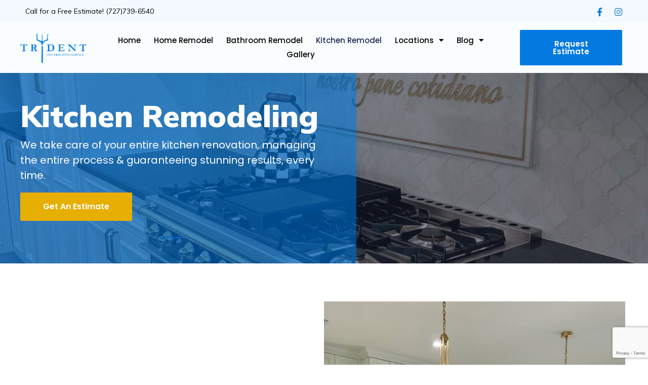

--- FILE ---
content_type: text/html; charset=utf-8
request_url: https://www.google.com/recaptcha/api2/anchor?ar=1&k=6LeR4hMkAAAAANMIZx8IP6_5aSwyqOBKSrVITMl3&co=aHR0cHM6Ly90cmlkZW50Y29udHJhY3RpbmdzZXJ2aWNlLmNvbTo0NDM.&hl=en&type=v3&v=TkacYOdEJbdB_JjX802TMer9&size=invisible&badge=bottomright&sa=Form&anchor-ms=20000&execute-ms=15000&cb=w0i03vw02gim
body_size: 44998
content:
<!DOCTYPE HTML><html dir="ltr" lang="en"><head><meta http-equiv="Content-Type" content="text/html; charset=UTF-8">
<meta http-equiv="X-UA-Compatible" content="IE=edge">
<title>reCAPTCHA</title>
<style type="text/css">
/* cyrillic-ext */
@font-face {
  font-family: 'Roboto';
  font-style: normal;
  font-weight: 400;
  src: url(//fonts.gstatic.com/s/roboto/v18/KFOmCnqEu92Fr1Mu72xKKTU1Kvnz.woff2) format('woff2');
  unicode-range: U+0460-052F, U+1C80-1C8A, U+20B4, U+2DE0-2DFF, U+A640-A69F, U+FE2E-FE2F;
}
/* cyrillic */
@font-face {
  font-family: 'Roboto';
  font-style: normal;
  font-weight: 400;
  src: url(//fonts.gstatic.com/s/roboto/v18/KFOmCnqEu92Fr1Mu5mxKKTU1Kvnz.woff2) format('woff2');
  unicode-range: U+0301, U+0400-045F, U+0490-0491, U+04B0-04B1, U+2116;
}
/* greek-ext */
@font-face {
  font-family: 'Roboto';
  font-style: normal;
  font-weight: 400;
  src: url(//fonts.gstatic.com/s/roboto/v18/KFOmCnqEu92Fr1Mu7mxKKTU1Kvnz.woff2) format('woff2');
  unicode-range: U+1F00-1FFF;
}
/* greek */
@font-face {
  font-family: 'Roboto';
  font-style: normal;
  font-weight: 400;
  src: url(//fonts.gstatic.com/s/roboto/v18/KFOmCnqEu92Fr1Mu4WxKKTU1Kvnz.woff2) format('woff2');
  unicode-range: U+0370-0377, U+037A-037F, U+0384-038A, U+038C, U+038E-03A1, U+03A3-03FF;
}
/* vietnamese */
@font-face {
  font-family: 'Roboto';
  font-style: normal;
  font-weight: 400;
  src: url(//fonts.gstatic.com/s/roboto/v18/KFOmCnqEu92Fr1Mu7WxKKTU1Kvnz.woff2) format('woff2');
  unicode-range: U+0102-0103, U+0110-0111, U+0128-0129, U+0168-0169, U+01A0-01A1, U+01AF-01B0, U+0300-0301, U+0303-0304, U+0308-0309, U+0323, U+0329, U+1EA0-1EF9, U+20AB;
}
/* latin-ext */
@font-face {
  font-family: 'Roboto';
  font-style: normal;
  font-weight: 400;
  src: url(//fonts.gstatic.com/s/roboto/v18/KFOmCnqEu92Fr1Mu7GxKKTU1Kvnz.woff2) format('woff2');
  unicode-range: U+0100-02BA, U+02BD-02C5, U+02C7-02CC, U+02CE-02D7, U+02DD-02FF, U+0304, U+0308, U+0329, U+1D00-1DBF, U+1E00-1E9F, U+1EF2-1EFF, U+2020, U+20A0-20AB, U+20AD-20C0, U+2113, U+2C60-2C7F, U+A720-A7FF;
}
/* latin */
@font-face {
  font-family: 'Roboto';
  font-style: normal;
  font-weight: 400;
  src: url(//fonts.gstatic.com/s/roboto/v18/KFOmCnqEu92Fr1Mu4mxKKTU1Kg.woff2) format('woff2');
  unicode-range: U+0000-00FF, U+0131, U+0152-0153, U+02BB-02BC, U+02C6, U+02DA, U+02DC, U+0304, U+0308, U+0329, U+2000-206F, U+20AC, U+2122, U+2191, U+2193, U+2212, U+2215, U+FEFF, U+FFFD;
}
/* cyrillic-ext */
@font-face {
  font-family: 'Roboto';
  font-style: normal;
  font-weight: 500;
  src: url(//fonts.gstatic.com/s/roboto/v18/KFOlCnqEu92Fr1MmEU9fCRc4AMP6lbBP.woff2) format('woff2');
  unicode-range: U+0460-052F, U+1C80-1C8A, U+20B4, U+2DE0-2DFF, U+A640-A69F, U+FE2E-FE2F;
}
/* cyrillic */
@font-face {
  font-family: 'Roboto';
  font-style: normal;
  font-weight: 500;
  src: url(//fonts.gstatic.com/s/roboto/v18/KFOlCnqEu92Fr1MmEU9fABc4AMP6lbBP.woff2) format('woff2');
  unicode-range: U+0301, U+0400-045F, U+0490-0491, U+04B0-04B1, U+2116;
}
/* greek-ext */
@font-face {
  font-family: 'Roboto';
  font-style: normal;
  font-weight: 500;
  src: url(//fonts.gstatic.com/s/roboto/v18/KFOlCnqEu92Fr1MmEU9fCBc4AMP6lbBP.woff2) format('woff2');
  unicode-range: U+1F00-1FFF;
}
/* greek */
@font-face {
  font-family: 'Roboto';
  font-style: normal;
  font-weight: 500;
  src: url(//fonts.gstatic.com/s/roboto/v18/KFOlCnqEu92Fr1MmEU9fBxc4AMP6lbBP.woff2) format('woff2');
  unicode-range: U+0370-0377, U+037A-037F, U+0384-038A, U+038C, U+038E-03A1, U+03A3-03FF;
}
/* vietnamese */
@font-face {
  font-family: 'Roboto';
  font-style: normal;
  font-weight: 500;
  src: url(//fonts.gstatic.com/s/roboto/v18/KFOlCnqEu92Fr1MmEU9fCxc4AMP6lbBP.woff2) format('woff2');
  unicode-range: U+0102-0103, U+0110-0111, U+0128-0129, U+0168-0169, U+01A0-01A1, U+01AF-01B0, U+0300-0301, U+0303-0304, U+0308-0309, U+0323, U+0329, U+1EA0-1EF9, U+20AB;
}
/* latin-ext */
@font-face {
  font-family: 'Roboto';
  font-style: normal;
  font-weight: 500;
  src: url(//fonts.gstatic.com/s/roboto/v18/KFOlCnqEu92Fr1MmEU9fChc4AMP6lbBP.woff2) format('woff2');
  unicode-range: U+0100-02BA, U+02BD-02C5, U+02C7-02CC, U+02CE-02D7, U+02DD-02FF, U+0304, U+0308, U+0329, U+1D00-1DBF, U+1E00-1E9F, U+1EF2-1EFF, U+2020, U+20A0-20AB, U+20AD-20C0, U+2113, U+2C60-2C7F, U+A720-A7FF;
}
/* latin */
@font-face {
  font-family: 'Roboto';
  font-style: normal;
  font-weight: 500;
  src: url(//fonts.gstatic.com/s/roboto/v18/KFOlCnqEu92Fr1MmEU9fBBc4AMP6lQ.woff2) format('woff2');
  unicode-range: U+0000-00FF, U+0131, U+0152-0153, U+02BB-02BC, U+02C6, U+02DA, U+02DC, U+0304, U+0308, U+0329, U+2000-206F, U+20AC, U+2122, U+2191, U+2193, U+2212, U+2215, U+FEFF, U+FFFD;
}
/* cyrillic-ext */
@font-face {
  font-family: 'Roboto';
  font-style: normal;
  font-weight: 900;
  src: url(//fonts.gstatic.com/s/roboto/v18/KFOlCnqEu92Fr1MmYUtfCRc4AMP6lbBP.woff2) format('woff2');
  unicode-range: U+0460-052F, U+1C80-1C8A, U+20B4, U+2DE0-2DFF, U+A640-A69F, U+FE2E-FE2F;
}
/* cyrillic */
@font-face {
  font-family: 'Roboto';
  font-style: normal;
  font-weight: 900;
  src: url(//fonts.gstatic.com/s/roboto/v18/KFOlCnqEu92Fr1MmYUtfABc4AMP6lbBP.woff2) format('woff2');
  unicode-range: U+0301, U+0400-045F, U+0490-0491, U+04B0-04B1, U+2116;
}
/* greek-ext */
@font-face {
  font-family: 'Roboto';
  font-style: normal;
  font-weight: 900;
  src: url(//fonts.gstatic.com/s/roboto/v18/KFOlCnqEu92Fr1MmYUtfCBc4AMP6lbBP.woff2) format('woff2');
  unicode-range: U+1F00-1FFF;
}
/* greek */
@font-face {
  font-family: 'Roboto';
  font-style: normal;
  font-weight: 900;
  src: url(//fonts.gstatic.com/s/roboto/v18/KFOlCnqEu92Fr1MmYUtfBxc4AMP6lbBP.woff2) format('woff2');
  unicode-range: U+0370-0377, U+037A-037F, U+0384-038A, U+038C, U+038E-03A1, U+03A3-03FF;
}
/* vietnamese */
@font-face {
  font-family: 'Roboto';
  font-style: normal;
  font-weight: 900;
  src: url(//fonts.gstatic.com/s/roboto/v18/KFOlCnqEu92Fr1MmYUtfCxc4AMP6lbBP.woff2) format('woff2');
  unicode-range: U+0102-0103, U+0110-0111, U+0128-0129, U+0168-0169, U+01A0-01A1, U+01AF-01B0, U+0300-0301, U+0303-0304, U+0308-0309, U+0323, U+0329, U+1EA0-1EF9, U+20AB;
}
/* latin-ext */
@font-face {
  font-family: 'Roboto';
  font-style: normal;
  font-weight: 900;
  src: url(//fonts.gstatic.com/s/roboto/v18/KFOlCnqEu92Fr1MmYUtfChc4AMP6lbBP.woff2) format('woff2');
  unicode-range: U+0100-02BA, U+02BD-02C5, U+02C7-02CC, U+02CE-02D7, U+02DD-02FF, U+0304, U+0308, U+0329, U+1D00-1DBF, U+1E00-1E9F, U+1EF2-1EFF, U+2020, U+20A0-20AB, U+20AD-20C0, U+2113, U+2C60-2C7F, U+A720-A7FF;
}
/* latin */
@font-face {
  font-family: 'Roboto';
  font-style: normal;
  font-weight: 900;
  src: url(//fonts.gstatic.com/s/roboto/v18/KFOlCnqEu92Fr1MmYUtfBBc4AMP6lQ.woff2) format('woff2');
  unicode-range: U+0000-00FF, U+0131, U+0152-0153, U+02BB-02BC, U+02C6, U+02DA, U+02DC, U+0304, U+0308, U+0329, U+2000-206F, U+20AC, U+2122, U+2191, U+2193, U+2212, U+2215, U+FEFF, U+FFFD;
}

</style>
<link rel="stylesheet" type="text/css" href="https://www.gstatic.com/recaptcha/releases/TkacYOdEJbdB_JjX802TMer9/styles__ltr.css">
<script nonce="xf3ajT-VxSXP5v5bhqlhqw" type="text/javascript">window['__recaptcha_api'] = 'https://www.google.com/recaptcha/api2/';</script>
<script type="text/javascript" src="https://www.gstatic.com/recaptcha/releases/TkacYOdEJbdB_JjX802TMer9/recaptcha__en.js" nonce="xf3ajT-VxSXP5v5bhqlhqw">
      
    </script></head>
<body><div id="rc-anchor-alert" class="rc-anchor-alert"></div>
<input type="hidden" id="recaptcha-token" value="[base64]">
<script type="text/javascript" nonce="xf3ajT-VxSXP5v5bhqlhqw">
      recaptcha.anchor.Main.init("[\x22ainput\x22,[\x22bgdata\x22,\x22\x22,\[base64]/[base64]/[base64]/[base64]/[base64]/[base64]/YVtXKytdPVU6KFU8MjA0OD9hW1crK109VT4+NnwxOTI6KChVJjY0NTEyKT09NTUyOTYmJmIrMTxSLmxlbmd0aCYmKFIuY2hhckNvZGVBdChiKzEpJjY0NTEyKT09NTYzMjA/[base64]/[base64]/Ui5EW1ddLmNvbmNhdChiKTpSLkRbV109U3UoYixSKTtlbHNle2lmKFIuRmUmJlchPTIxMilyZXR1cm47Vz09NjZ8fFc9PTI0Nnx8Vz09MzQ5fHxXPT0zNzJ8fFc9PTQ0MHx8Vz09MTE5fHxXPT0yMjZ8fFc9PTUxMXx8Vz09MzkzfHxXPT0yNTE/[base64]/[base64]/[base64]/[base64]/[base64]\x22,\[base64]\\u003d\\u003d\x22,\x22S8Odwo4cK8Oow45Vw4TDj8OgczA4VsKrw7NZQMKtUmLDucOzwohTfcOXw6HCkgDCpjY8wqUkwqN5a8KIV8KgJQXDkHR8ecKCwr3Dj8KRw4/DvsKaw5fDpgHCsmjCscKCwqvCkcKNw7HCgSbDq8KLC8KPUmrDicO6wpTDosOZw7/CicOiwq0HYcK4wql3fTI2wqQQwpgdBcKCwqHDqU/DscKBw5bCn8OkLUFGwoInwqHCvMKewqMtGcKNJ0DDocO1wobCtMOPwrHCmT3DkznCqsOAw4LDl8OPwpsKwqRAIMOfwqElwpJce8OjwqAeVsK+w5tJU8KkwrVuw4F6w5HCnDrDpArCs0zCjcO/OcKQw4tIwrzDi8OqF8OMIC4XBcKRXw55fsOOJsKea8OILcOSwqTDk3HDlsK2w7DCmCLDrDVCegLCiDUaw5V6w7Y3wrjCtRzDpTHDlMKJH8ONwpBQwq7DuMKBw4PDr1l+cMK/[base64]/CsD0jw4MSwqdZeUPDhCISw6zDlMOMI8K6w4B5ABNgBzHDr8KTGlfCssO/O1ZDwrTCiFRWw4XDicOyScObw6DCu8OqXEIoNsOnwrE1QcOFYmM5N8Oxw5LCk8OPw6DCrcK4PcK+woo2EcK0wrvCihrDlMOSfmfDtRABwqtzwq3CrMOuwqlSXWvDvsOjFhx4FmJtwpHDlFNjw6HCh8KZWsOiBWx5w7cyB8Kxw7/CrsO2wr/CnMO3W1RLBjJNFFMGwrbDh2NccMOdwqQdwolqEMKTHsKwEMKXw7DDjMKON8O7wqPCh8Kww64yw7Mjw6Q5dcK3bjFHwqbDgMOEwrzCgcOIwqLDv23CrUvDjsOVwrFlwr7Cj8KTfsKewph3WMONw6TCsiY4HsKswoYGw6sPwr3DvcK/wq9TBcK/XsKbwoHDiSvCnHnDi3RbfzssIUjChMKcOMOkG2p1NFDDhAh/EC0Xw7Mnc3LDuDQeBCzCtiFFwp9uwopFBMKRSsO8wrbDjsOIb8K+w6sQOgpATMK5woHDnMOUwrtNw60pw7rDv8KqRsOMwoQuYMKKwoYHw5/[base64]/JEDDjDHCmsOKMhhHw77ChcObw44zwrvCt8O8wp9awqvCvcKYKXZ3VgpQNMOhw4zCuFMEw4w5K0rDgMOaTMOGO8OkcQlZwqnDhhB/wpfDlT3Dp8ODw5sMT8OMwohCY8KdQcKyw5pQw4PDg8KEHiHCvsK3w4XDocOCwprClMKsZBcDw5YZUFDDnsKQwpvCqsK2w5DCg8OAwr/CrRvDsnBVwp7DkcKKJiZrWA3DiRBfwrvCjcK9w5TDvmvCksKdw7ZDw7bDmcKFw65BZMOswqrCpSHDqBfDg0d2UjvCsEsfKDEqwpEyfcKqcHAAWCXDhcOPw51dwr5FwpLDjTzDkWrDgsKnwqbClcKVwrMyAsOYD8O9b25JCcKkw43CqDdUHU/DkMKid0fCp8KRwoV0w5/CjjvCh23CthTCt0TDhsOHScK7Y8O+EMOgJ8KuFXA0w6YIwoxAYMOvIsObOyMgwrTCksKnwqfDsDt7w6cJw6HCvcK2wrgGVcOpwoPCmHHCkErDtMK8w7IpZsONwqIFw5jDqcKHwp/[base64]/[base64]/DljBcIcKFw4pVwq7CksKMw6fDsXI2w4LDsMKnwrpuw6dXLMOkw5nCkcKIBMOSLMKKwqjCgMKCw5NawofClcKfw7wvS8KqP8KiI8KYw5zDnFnCvcO0dwDDlmvDqVQ3wpPDj8KPJ8O8wpgYwrA6JWg/wpAHA8OGw48XZ3onwoUOwrfDpm7CqsK7M0k3w5/[base64]/[base64]/[base64]/[base64]/YsKgw60jaQlSFmF0c8OXecOlw50GwpoKw61VZcOwegtvCyMQw7bDuirDgsOjCQtZeWYKw7/ClkNPOWF1KXzDu33CpAcQcn0mwojDmQ7CpTIbJkcwSQMqBsK4wogpOyrDrMKLwq8uw50qZMOpWsKrCD1YXsOXwoNEwrBTw5/CucOYS8OEEGXDksOXK8KjwpXDsCVxw7bDrU3CqxnDo8Ovw7nDi8OgwpsBw4MYJy0fwqsPdFhnwpTDmMO2M8KNw7PCkcKWw4UsIsK8TT5gw6YeLcK1w44Sw6laUcKUw6xdw5gPwqLCn8O6HkfDtjPCmsOQw47Ck2pEB8Ocw7bDgjsVCirDimoSw7cvCsO/w4QSXGLDmMK7UhMUwpl7cMOVw43DpcKNJ8KedsK2wrnDnMK8TQVhw6gSRsK6bMOfwrbDv0DCt8O6w7rDqQ8OW8OCPxbCjlAPw6FIW3d1wpfCnE1lw5/ChcO9woofUMK+wofDq8K6AMKPwrDDisOXwrrCoQrCtVpgQlDDsMKGFUFUwpzDpsKRwpdtw6XDi8OSwojDlEZofGoLw7RlwofDngQEw61jw7oQwqfDp8OMcMK+acOfwqrCvMK1wrrCg1lxw6/ClcOTXl87NsKeBRfDuzfDlDjCrcKka8Kbw4jDrsOXVXHChMKpw6wtPcKTw6HDswfCkcKQLCvDsFPCkSnDjEPDqcOkw6dWw63CgjTCoFkAwq1fw5hXdcKYeMOGw6tfwqhtwqnDi1LDsHcWw6XDoj7DjlLDiGoFwp/DrMKgw6NVUw/DnRXCpMOmw7A5w43DmcKxwqvCgm7CjcOhwpTDgcOlw7o4CD7CmyrDvxsGFFvDk0Ijw5g/w4vCn3fCnGnCscK6w4rCvX8zwpjDoMOtwo07a8KuwoNCKGbDpm0YXMKNw4gDw5DClsObwpnCucObeQPCmMK1wqfCiUjDrcKfAMKbw53DisKBwpnDtDEVJsK1ZU1ww75ywptawqE8w7xvw5/DvnoQVMOdwq12w4NDI2gRwr/[base64]/[base64]/CrDQTwqnDowPCiMOXw4xaw4zDusORw49iwrMVwqBZw4ssL8KoKMOdJlPDkcKyLH4gbsKtwowOw53DiEPCkhl3w7zCqcObw6V/D8KJdGPDmcOwasOUSz3Dt1zDqMKuDBMpCinDl8OWRVLCvsOJwqTDgArCphXDiMK4wqVuMzQXCcOGL0FZw54/w69WUsKIwqAYCWHDjcONwozDhMKYScKGwqJHQUrDkXTCncKjQsO1w7zDm8KCwoTCucOgwr3Cqm1uw4k0eGLCkhxReTLDpjrCssKFw5vDo3dXwoZ+woAbw4dKFMKQd8OeQBDDlMOpw7xoBj9ab8OiKCQnfMKRwp1kVMOMIcOXWcKUdA/Don9xPcK3w69AwqvDuMKfwofDvMK9bw8kwq5HFcOJwpnCqMKWa8KqCMKKw6FLw6VjwrvDlmPDucKoHWg3dlnDm3XDj0MhdlsjWX7Dhy3Dr0/Di8KBVhAOb8KHwrDDvU7DlgPCvMOBwpvClcO/wrlBw79qD1/[base64]/cMO/woIZID8sBsOaQi/DuQzCvsOZw5vDiMKoacK+wp8Pw6DCpsKeJz7DtcKKecO4QhZUUcOzJlzCqgQwwq/DvGrDulTCq2fDsGTDqAw6wqfDvQjDusOcOSE7LsKXw5xvw7klw6fDpAMnwqRpMcO8eRTCssONM8K3ST7CoTXDhFYaCT8cIMOZPsOcw5o8w6xeFcOHwqHDjksvIE/DocKQwpFYPsOiOHvDksO5wqbCisKQwptewopxZ1pHBHvCvgHCtlrDli7Cq8KobMOnC8OdBmjDscOscyjDnlBWD3/Dt8OQbcOww4BSIXZ/[base64]/PsOHwq0uQ8K7a8KXw4kRFUbCoibDmThIw5FFY0nCvMKKX8K2w5kHa8KTCcKaJl/DqsOtbMKKwqDCjcO4BBxBwqsTw7TDt0NMwqzCojl1wpXCnMKcJCJoPzYud8OZKjnCohBvfSpUEmPCjwbCtcOyBjEpw5hKE8OOP8KxbsOpwowwwqzDmEMfFAbColF1eCIYw4J/[base64]/[base64]/CicKSw4oIfcKVw5bCg8KAVcKRR8Ozw6MdETpIwpHDk3rDv8OEZsO0w54jwq1PHsOWbMOqwrE8w6QEdhXDqjd+w4rCti8Nw78gEjDCnsKPw6HCukbDuGEwPcOoUzzDucOww5/CvcOQwrvCg2USBsKyw5kJczbCncOIwoA2MAw0w7fCkMKcNMOsw4VdWhXCtsK+wqw8w5ZMCsKgwoHDp8OCwp3Cs8OiJF/DiGIaOmLDg1d8GDAQOcOOwrYjOMKYFMKeQcOAwpgdQcKKw707EMKBLMKyY0t/w73DsMK1RsODfAcTQcOobMOVwoPCujcYFlJiw5ICwoLCscKnwo0FAMOAFsO7w4gww5PDlMKOw4RcVMO/[base64]/Dq8KfJsKiwp7ChcO2w4Ilw6NyCX/DvcKDOB5cwrbCn8OHwqvDosKPwod3wq3CgsOowrQpwrjClMO/wqfDoMOlcCZfayzDhMK+P8KzeyDDoAY0MHzCrgVrwoLCtSfCjcKMwrYjwqM9VnhjLcKLw7JyGmVNwoLCnhwdw5HDjcO7fBpzwoQzwo7DncOGP8K/w6PDujEXwpjDjcO3FHvCqcK9w7DCnxouPxJaw6B1SsKwUz7CpATDt8K4MsKmK8O9wo7DpyTCn8OYM8Kjwr3Dn8KoIMOmwrNPw6zDii11RMKpwqdjMjTCsUnDkcKfw7rDj8OZwqtMwobClwJ7MMOCwqNyw7tLwql9w5/Du8ODMMKZwpvDrsKTZkUqUSbDtUtxJcKnwocsT0Q1fn7DqnXDrMK7wqUqd8K9w6oSaMOGw5zDlMKZdcKXwqxmwq8pwq3DrWXDmzLDqcOYDsKQVsKXwqPDl2IDb3gbwqHCgsOHUMOxwoMaL8OdczXClMKQwp/[base64]/DisKiPsKHbsKNLcOHNMOcw4vCt8OWwqTCs2JycyJYQH4RZ8KEGsK+w4LDrcO7wrdewqzDs0w4HsKTbBJCDcO9fHBPw4AfwqcLGMKyVMKoKMOGLcKYAcKaw4whQF3Di8O3w4l4acKEwo1Lw6/CgyLCl8OUw5HCiMKdw57DmsONw4kYwol0TcOwwp1VfRLDqcOYJcKIwrg4wpzCgXPCtcKBw47DlRnCtMKwRhcZw6DDtA0vAT1PRzROISpxwo/DmGV5WsO7Y8KtVjUjS8OCw5zDnHdTakbCiAliYV4rT1/Dvn/DmwDDkVnCo8O/XcKXRMK1LMO4GMOYEzk3Dht5c8KzFHksw4/CrMOzJsKrwp1sw5MXw6PDnsKvwqw3wpPDrUTDjcKoIsKPwpl/HjoKJWTCszUGXQ/[base64]/w6R0b2bCjMKPw6MmSEhiTlwZYUZOZ8OKficTw51Jw4XCvMO9woNBDW1Aw4EvIyNzwqjDpMOsemvCjldhD8K9VSx5f8Ocw7fCncOiwr4bK8K9cBgTGsKKdMOjwq4jdsKnZCHCr8Khwr7DgsO8F8O1U3/DicO3w6jDvijDvsKDw7Uhw4UIwofDm8KRw4URLTAVYsObw5Alw7fCkQwmwp05TcOjw6ZYwqouCsOocsKFw7vDlMKSN8KVwqEPw7vDi8KSPBNWNsK2KzDCqMOzwp9Vw49LwpBDwq/DocOkWcKKw5/CocKowqw+aG/DrsKIw4rCt8K4QzVYw4LDhMKTNQLCjcOJwobDk8Onw47CjsOew7kLw5nCocOVfMKuQ8OUHwHDtVzCjsKpYnTChsOEwq/Dj8OxM2cfMlwuw6pNwqZlw41Wwpx3L0nDjkzCiSHCgkEPTcO9Pg0RwqoHwrbDvTPClcO2woIibsOhUCjCmQTDhcKTVXXDnnrCvUZvd8Oabmx6GFzDkMOAw4c/woUKfcOlw7bCo2HDh8O6w4YOwqbCqljDjhY9dQnChk5LXcKjO8OmJsOGa8OsKMOdTX/CpMKnP8Kpw5zDnMKlBcK+w7hoJU7CvG3CkhDCk8OGw7N7B2fCpx3CknNLwpRiw5dTwrNeaGAOwrY3M8OSw5hAwoxcP1HCjMOaw6HDrcOFwo4keDrDtBobG8OOYMKqw54VwpvDs8OoKcOVwpTDozzDnErCuVDCvWDDlsKgMmTDnU1hEWrCuMOWw73Du8K/wqzDg8Otw5vDn0RlRH4SwpLDrR8zbHAGZ2s3fcKLwonCqU8iwo3DrQt1wrJlQsKwJMOVwqjDpsOKYhzCvMKkMQ1HwpzDvcKTAiUDw6wnaMO0wozCrsOLwpcUwopiw6fCqcOKEsOmBHIeEsOrwrwrwo/CtsKhfMOKwrnDq07DqsKeZMKZZcOmw5pKw53DthZ7w63Dn8OQw5vDol/CscOBSsK8BWNoMjMJU0R4wo9UfsKOLsOEw6XCisOkwrTDggPDr8OpDETDpHbCvsOEw5pIDyMGwol8w5tkw73CsMOMwoTDi8KMZcOUJyABw64gwrRWwpRIw4LCm8KFTjzCrMKlTEzCoxPCvC/[base64]/MMKrdTxhRzBJwrrDtgdYwqMrAMOfw5jCjcOtw71jw7JHwoXDpMOFBsO8wp9jVC/CvMOUGsOHw4gZw7JBwpXDpMOEwrtIwqfDu8OBwr52w6fDlMOswqPDlcKaw6VbDW3Dl8OiJsOlwr3DnnRTwqrDkF5Uw5g5w7EmdMKqw4AWw5Jww5HCnk1hwqrDhcKCcyPCvUoEOTlXw6tVKMO/bjQIwp5Kw67DrsO9dsK5QMOkbBXDncKyVw/CpsKoAE05G8Oxw5LDjAzDtkYxEcK0amDCtcK+ZwELRMO3w4jDvsO+Hwt4wqLDtRjDgMKjwrfCpMOWw7ViwoPClhh1w7R2wotqw4tgbRbCgsOGwpRvwpQkAVFRwq0SbMOmwrzDixtVZMOVX8K7a8Kzw4/Du8KuWMKjLcKow6rCtiLDs2zCqD/CvMKfwo7ChMK5MHnDjEVsWcOHwrLCjEFZez9WTkttMMORwqRdfx4oCGBIw5gtw7BcwqZ/J8Ktw7oWOMOIwpY9wofDq8OSI1oPFifCoBtnw7jCl8KIMEctwopzf8O8w4fDvl3DjSN3w59LN8KkOsKUf3fCvnTDv8ONwqnDpsKEVCQmYVBQw7obw6ItwrXDpcOVL03Cr8KAw6lGOyBIw7FAw5/CqMOxw5MaIsOGwobDsgXDmB1lJ8Olwq9iRcKOUlbDnMKuw7d3wrvCvsKORVrDvsO2wocYw613w5vCkgcKfsKBMTd0SGrCtcKfEy0LwrDDjMKOOMOtw5XCjj8JD8KcY8KAw7XCuG8NRlTCrCVrZMKFTMKAw69veAfCqMOFSxB3Dlt/eD8YGsO7Bz7DlyHDixo0wovDlnJQwpx3wovCsUjCigFGDVnDgsOxf27Dk3wIw4PDnyTCjMOdUMOhLAR7w6vCgmbCvUVGwpLDvMOdJMOJIsO1wqTDmcK3ZhZLGnjCicOQRCzDqcKXSsKhWcK+EBDCjAYmwpXDhiXDgFzDoAI0wp/DocKiwqbDrhleasOcw5IBcAQNwqZHw6QFGMKzw7sZwqYgFVwvwr18fcK1w7jDn8Orw44qbMO2w7DDisO4wpo6EH/Ch8K/S8KHQg7DnHECwrDCqDTDphUBwovCg8OJUMOTAyPCh8KNwqYdL8ONw5LDsStgwoNLIcOFYsKww7jDvcO2GcKYwp18W8KYMsOPQjFrwoDDklbDiQDDnibCtn/CiH1oUGpdRBJ4w73Du8OawphVb8KTJMKgw4PDmXjCn8KIwrYrG8OhcV9gw499w4cGa8O5KjQOw74tE8KDSsO4UVrCjWRmTsOZLX/Dvhp/PMOORsOAwrx1ScOZfMO9SsOHw68+cA9NcQXCjxfCqzXDqSBYAUHCusK0wqfDssKFDU7CqRbCq8Oyw4rDnDTDscOdw7FFWw7DhWdiDgHCssKoZzlCw4bCp8O9S21LEsK3SjLCgsKTaFXCqcK/[base64]/CmcKlUMK7N8KbwozDrRbDnkvClU1bIyHDi8OPwpfDqzzCrcKIwo0Bw47Cn1Fdw4PDnCtldcKwfGTDhFvDkDvDpDLCvsKMw4wKbcKBZsOgH8KLPMOWwrnCisKZw7waw41nw6o/UX/DqG/DhMONQcO9w4Msw5jDiUvCicOkD3ArGMOWN8K/ejLDs8OkJWYpDMOXwqZQOmvDinlZwqcpKMKrGEJ0w5jCigzClcOjwrtPTMOcwrPCtio/wpx5DcO0FAfCjkDDp14LNTfClsOQw4XDvhUuRWM6EcKIwrwrwptkw5/DjGoTBQDCj1vDnMKeRArDgMOzwr8Mw7guwo0WwqkcXcOfQDBdVMOIwqzCtXQww4rDgsOIwr1AXcKXAsOJw6QDwoHCrQzCk8KOw7jCmsO4wrNFw5/DtcKVbxgBw4nChMOEw40hX8OKUgodw50vQWrDjMOvw79dWcOGSS1Lw6XCgXt7RkFRKsOzwqTDhXVBwrIvXMK/CsONwozDpW3CqSrCvMOLSsOraBnCoMK1w7fCim8RwoB5w6wDbMKKw4YlBDnCghUpfiURRsKJwr/Cgx9GalkPworCo8KhQ8O0wr/CvnTDn3nDt8O5wogMGj5Fw5x7EsO7GsKBw5jDhghpXcKUw5kUd8OEwrHDiCnDh0vCgERZe8O2w7UQwpNewrJGcVjDqMOpV3g2BsKfVFAewp0VRU7CgMOxwqgHcsKQwoUbwp/CmsKGw44BwqDCjBTCtcKowqUhw5fCicKKwrAaw6IRBcOOYsKpTw4IwrbDlcK5wqfDnQvDnUMpwoLDpzoJOMOEW0Y+w5EZw4NYHQnDhmZUw7R/wovCgsKSwoTCu0txG8KYwqvCoMKkPcOkK8O7w4Q7wrrChMOkQsOIM8OVZ8OFexDCmUp6w6DCpsOxw77DqD/DnsOlw4tMUXrDrnUsw7lFfATCnwzDt8Klf1JMCMK6aMKjw4zDv0xEwq/Cly7CrF/DgMOCwp1xQVnCn8OpZEsjw7cyw7kAwqvDh8KCWgJAwoXCocKuwqw5TmDDrMO8w73CgEpHw47DisKWGQdoZ8OLIMO2w5vDvivDjcOOwrHCksOCXMOcR8KjEsOkw5zCrw/DikpawpnCjmZKLglLw6M9bTN6wprDk2TDpMK7FsO+dsO0XcOvwrfCt8OkesKswpbDv8OoO8Onwq/DusKUfCnDjizDpSPDiA4nTwsAwqvDri3Cv8Orw6fCv8O0wotmNMKOwpV9HzB9w613w4Z1wrXDmFsJwqXClBYtHMO5wovCpMKWblDDlcOnL8OKCsKgNhR5UVLCqMOyecKFwoZ7w4vCihwUw7sWwo7Cm8K0Gj5OehJZwo7DuwfDpHrCrA/Cn8ORJ8K2wrTDjQ3DkcKCGjfDlgdVw6U5X8K6wrTDnsOHFsO9wpzCvsOoWibDnUXCvh3Dp27DlFg/woIdR8OwXcK3w4s8WsKowr3CvcKow48UEg/DicOXAlR6KcOPbcO4WDjCpHLCiMOZw5JZBEXCuClEwogACcOJZXJOwrXCtsKTOsKZwrrCsStHFsK0clsDU8KTeSPDpsK3cWjDjsKpwpgeW8KDwrDDq8OxHncPPA/DiVFrO8KeaGrClcOWwqTCgMKQFMKtw6dMYMKKDcKAV3BIWD7DvC1Sw6M3wr/Dv8OaFsOUZsOdQHRNdgfCoHoDwqjChG7Dtzhbfk0vw7VgWcKlw7xCXBrDl8O7ZMKwE8O1MsKVXH5Gfl7DtEvDoMOAJMKDYcOQwrTCmEjCoMKWQTEdL0jChMO+ICMkA0AtEsKTw4HDrTHCswbDhhA0wpojwr/Ds13ChDEcRsOGw7PDlmvDtcKdFRHCrj9ywpjDhcOAwrNLwpAaeMO/wqvDvsO/eWF+Th3Cjj8xwrwTwoZXPcKvw5TDj8O0w54bw7cCdAo4V2zCocK0Hx7DrcKndcKdTzvCr8K3w47DvcO+MMOKwrkqUxAYw7TDisKafHLCr8Ohw7/CpcOZwrAvG8KBTkUyBWJ2B8OzesKxS8OnVjTChR7DucO+w417XTvDp8OIw4nDpRZ9TcOPwpd3w7FHw50swr7CjVkUWDfDsnnDr8Ogb8OxwoFQwqTDicO2wrXCisOoV2Z5RGnDqQYFwpfDuQUQJ8OnNcK2w7HCncORwr/DncK5wpc7Z8OjwpLCp8KUesKVw58IfMOiw5XDtsO+XsKNTSrCkz3DoMOXw6R4fHtzccK6w4zCm8K6w69xw6ZhwqQPwr5nw5gzw796LsKAIWA5wrXCtsOKwqDCsMK7QUIAwp/CmsKMw4tLSHnCh8Otwr8WZsKRTh56KsKIBCZIw4ogOMO0K3FLJsKsw4ZqaMKqGDbCuWhHw7p1wr3CjsO0w7zDmyjCkcOOOsOiwp/Cq8OnJSDDlMKGw57DiUHCvmcEw47Doyk6w7NNSTDCi8KDwrvDglLCj2vCvsKmwoNcw4QPw5EDw6Mqwp/DnD4aAMOFYMOFw7/Co2FTwrhkwpk1ccK6wrLCmD3DhMKVGsKsIMKEw4DCjwrDi0waw4/CqsOIwoMQwoRVw7nCscOxPyvDqnB5GWLCtTPCjy7CtGlGJhTCqcKfLiEmwoTCn0XDo8OQB8OsI2h3TsOKS8KIw7DCoX/CksK9J8O/w6DCvMK+w6pfYHbCnsKsw5d9w6zDq8O7F8KvXcKVwqvDlcOewo8cNMO0fcK1a8OCwq4+w5NjWGhdQzHCo8KVD03DjsKvw5xbw4PDr8Oea3zDhHlzwoXCqCB4HH8BMMKHcsKCX0cTw7/DpFhKw7XCnAB5I8K1TxPDlcK0wqYdw5pmwpN1wrDCnsOcw7zCuGvCtBE+w4F6cMKYRkDCp8OLCcOANRLDqgEUw5/Cq0LCvsKgw4HCilccKADCicO3w6J1csOUwqtFwobCrxnDlEolw7w3w4M4wqDDgiBRw5IuEMOTWCNGCRXDgsOYOTPCnsO5w6Z0wpVYw5vCkMOUw6sdcsOTw5AieAbDnsKrwrU8wo08L8O/wpFfccK+wp/CgEbDtWzCscOiwqxQZioxw6d9AMKaQlc4wrVJOsKswo7DvkJmPMKOX8K8QcKkDcOULxPDknzDpcKbfcKEFG8yw7xYISLCv8KXwrE1cMKLM8K9w6LDtQLCoSLCqiFDFMK0NMKAwo/DhmfChChJbyHCijIXw6NHw79CwrXCqFDDlcKeHCLDnMKMwo0ZEMOowrPDlELCiMKowpczw5dAX8KoCsO2H8KfOMKsIMOmYFHCp0PCgMK/w4/CuSLCpRUUw6osO37Dg8Kvw6rDv8OcYGnDjxrCksKWw63CnnlhXcOvwqBLwoHCggfDpMKQw7oNw7UcKEXDgRZ/YiHDjsKiUMOcQcORwqjDsDd1f8OGwoN0w5bCsWlkZcOZwp9hwovDu8Ksw51kwqsgITRvw4wGIizCisO8wqg5w5fCuTscwqtAfTlLBV3DukF6wqLDuMKed8OaBsONej/[base64]/DhzDg1ERwq/[base64]/Dn8OUwr15Umc9w5s+Y3/DkMK+XwEcZ05TeEZ8Fj92wqdWw5bCrQ0Qw6MMw504wpsBw7sXw746wqAtwozDhSLCoDRsw5zDhVhGJSQ/[base64]/CncO2w6HCqQzDl8KhHcOxw7XDrsKtw7rChcO3wqnCnBkaOWcdD8OrdCvDminCtnUMUhoRT8OSw73DvsKxZMO0w5gLCsK9NsO9wrwxwqoqZsOLw6kRwoHChHgAQ3E4wqzCt2jDn8KnK3DChcKuwr0vwqHCpxzCnxU/w44sMsKbwqMRwr42KDHDjsKhw6shwrfDljjDgFpaAkPDisOaLkACwqwiwqNeaz/DpjnCtMKIw7wMw7fDm0h5w6Y2w51mOHzCh8K9wp4Gw5sJwotOw7RAw5NlwoYnbQRnwo7CphvCq8K+wpnDoxURHMKxw4/[base64]/[base64]/DklE0wqHDksO/e2tIZ8KhMsOueUPDu8KgFypnw7c7O8KMd8KhMVR8LMK9w4vDl19HwrQiwpfCulvCsRnCqQAGeyrCq8OKwqfCmMKUcE3CtsOcZzcaElQkw5PCicKIZcKKNDXCq8OcGwxPVSkBw6s9bcKKw5rCvcO/wphrfcO0Jio4wqbChQNzc8KxworCqkg/aHRJwqjDtsOkBcK2w7LCg1NTI8K0fAjDswvCsm0+w4kPTMOvVMKnwrrCtRvCmAoBKMKswrA4TsOUw47DgcK/[base64]/[base64]/Dq0rDpx3DqjIxNcK5asOsU8KCUcKHw55hacK1aBRCw5lLOcK4wofDrxccQmpBeQQPw4LDvcOuw7QgUcOBBj0sLTRedMKeI3V4dScYB1dZwpoOHsOVwq0Kw7rCvsOTwolUXQxzZsKmw7ZzwoTDpcOIQsKhWsK/[base64]/CmMOXMjvCjMOoUHLCvMKMSXjDrcKFJBrCpyTDlxnDuCTDknfDjg4hwqDCqsOcS8Kjw4kywq9twrzCvsKrSmBPL3B7w4LDrMOZw55YwojCvlLCrx83CU/CisKCVUDDt8KOHhjDtMKCWkbDnizDhMOHCyXCsgTDisK9woteYsOLCn8+w6Nrwr/CtcKxw5BKWR8qw53Cv8KbP8OlwozDksOqw498wrcyFQEaByfDsMO5UETCnMKAwqrCjlnCsSPDuMKiOsKiw75Ywq7DtHl7OVk1w7PCoyzCnMKrw7jDkGAnwp8gw5IdR8Otwo7DusO8CMK+wpJnw61/w54KZXR7Hy/Cl1HDg2jDiMO6HMK0ACYWw5E3N8OvaBpbw6fCv8KQbUTCksKkQklETsKedcOYEU/DqHodw4dqKk/DiQEsKk3CrsKQPMOtw4XDun8rw54kw7EZwrrCtmYVw5nDqMOfw48iwojDtcKawqwNRsONw5vDixFFSsKEHsOdRSsXw7R+fx/Dn8Ohe8Kew70XbcKSWn3CkGPCq8K5wofCqcK/wrgpH8KiSsKAwqPDtMKcw4A6w5zDoA7CncKiwqM3EiVOOjEJwpPCs8KMasOYecKsNS3CpiDCg8Kgw50mw4ktDsO0XzVgw7zChMKtHW1EdAPCjMKUF3/DvEBVP8KgMcKBcyd6wpjDk8Ovwo3DuDssd8Ojw6nCosKqw74Sw75Bw41IwqXDo8OgW8OCOsODw5swwqJvIcKLFjUmwonCrGAHw5jCkWobw6/Di1fCmA45w5jClcOVwqt8KCvDgsOowq9fNsOEeMO8w6wBN8OmM0kFVH7DpsKff8KCJsOpGSZ1ccONFcK0Q2ZmH2nDiMOvw4Z6BMOlHU8OPDFFwr3CgcK1UmbDlSjDuwPDtAnCnMKDwrAaLMOrwp/CuXDCv8OQTRfCog9Hd0pvFcK9QMKvBwrDvQ0Cw74JBSzDrsKVw7zCpcOZCywsw4jDt2tsQzrCpsKnw6zDt8OEw4fCm8Kyw77DmsKnwpRedEzCn8K8HUAIKsOKw58Gw5LDucOWw43DpVPDusK5wrPCu8OfwowBe8KzMn/DjMO0e8KtRcKHwqjDvxQUwpxawpsIXMKxISrDpcKzw4rCr3vDnsOzwp7CqMOxUjMow4/Co8KlwoDDk3t7w6FdaMK7wr4jOcOwwqBawpBic0dybFjDjB5Zd1RQw5BzwpPDtsKiwqHDhRQLwrtWwr0PHk0twoDDvMO/WsO2ecKIKsKebFNBw5Vnw5DDg3zDiCbCqEgPJsKCwrstCcOFwrFZwqDDnmrDoUIHwqjDtcKqw4rCpMO4JMOjwq/DtMKGwphxQcK2Uh8uw7LCk8KOwp/Cj3MVKCAiAcOzfj3CvsKjfD/DiMK3w67Dv8K6w7vCrcOfFsO3w7jDu8O9YMK0RMKrwoIAClzCmGNSNcKlw67DkMKTZMOKRsOYw5UQFGXCgQ7Dh3dgPQp/WA9fHGUqwoEXw6cKwovChsKXDsKaw7DDnUJrEVEORMKvXwnDj8KOw6TDl8KWdkHCisOaf2DClcObG3TDrS00wrLCpWodwoXDtChyIxbDn8OfS3QeYRNXwrnDkWpAIj06wqRvOMOrwqsFcMKAwoUawp8hXsOfwr/DqHgewqnDk2bCgsO2TkzDiMKCUsOIbMKMwoDDmMKqKVA7w4HChCh6FcONwpoUZDfDrxYGw51hMWFAw5TCgnRQwo/DjMOTWcK0wqHCmyHDsHklw5XClBlybiBzN2fDpgR7F8OYdi7DrMOewqQLRxV0wps/wowsEW3CoMKvcntqGTI6w5TDp8KoThfCrWXDmj8bS8O7XcKzwplvwrPCmsOZw6rChsOVw5wGAMK0wrJvCcKNw7fCmmfCi8OewrXCk35Cw4/CjWXCnxHCqcOWVzbDtDdow5XCpFEUw43DlMO3w57DhBXCvMOJw4VwwovDnBLCgcKGKhl4w5PDkGrDhsKpfsOTbMOlKE3CtlBocMOKdcOxJBfCvcOZw5Y2CmbDtmkkQsOdw43DgMKaE8OEPsO7FcKew4HCvFPDlAvDusKiWMK2wpFkwr/DnB56UX/DpjHCnHgMUn9/wpPDpkfCg8O7axPCmsK6fMKxVMKjY0/CkMKqw77DncK5EHjCqEPDs0k6wpvCvMOJw77CssKlwoRQZALDucKewqp2ZsOuw4nCkj7DqMObw4fDhBcuFMONwq0zUsK+wpLCridxBlfCoFEyw6rCg8KOwpYiBwHChC0gwqfCvnIYFkfDuH5KE8OtwqJ8NsOYaiF8w6jCusKkw5fDgsO9w5/DjSLDjMOSw6nCvxHDl8Ovw5TDncK9w5VySyHCmcKIwqLDrsO5PkkyGG7DjMOgw4sjccOmUcO2w6ltW8O/w5t+wrbCgMOiw53Dq8OFwpfCpVfDnD7DrXzCn8OiX8K9dcOiTMOfwrzDscOrIELChkNjwr0Hwp4xwqjCnsKTw7xfw6PCpHUeKSd9wrwqw6/[base64]/[base64]/DkMOIf8OvS8Kyw4fCnsK0wp8zwpXDgcOgEsOdw4J5woRiUzVIKTwpwrfCu8KuOhzDl8KiX8KEGcKiJizCicOVwqfCtGV2f37DlsOPfcO6wrUKeivDg15pwrHDgxbCnSLDkMO+ZMKTf0TCg2DCsg/[base64]/CmcO5Z2YMw589wqI7w5Q7w55eA8KgwpvCrwFvGcKSK8Oow4/DisOIBAzCug7CtsOFG8KHRXTCosO9wrrDrcOZWULCsRwcwqI0wpDCkwRrw48XeyzCiMKyIMOyw5nCkQB8w7sBH2bDlTDCsghYJMKhIUPDsBvClhTDnMKLKcO7QVrDrMOZWj8GbcKSUE7CrcOZFsOqd8K/w7FHcwvDt8KCBMKQAsOhwrLDl8OSwpnDtTLCglIAHsK3bXnDmsKTwo4Sw4rChcKHwqDCs0ojwpsYwp7CjxnDoCVkRAsGFMKNw57Dj8O+WsK/QsKvF8OJbA8DegI1XMKAwothHyDDgcOxw7vCs2stwrTCtVsRd8KHQzfDhMODw4jDsMO6ZF9jFMKsTnrCtRYyw4PChsKGIMOyw5zDoy/[base64]/DpB7Dn8KMZcOCFnPDmQAwesOQJlEzw4fCrsOkZx/[base64]/[base64]/Co8KaWVvCncKHeMOcwqTDlizDm8OVw67CnQYjw5xaw5nDk8O/[base64]/w6TDjWPDm8OqwrA2XcOJIBjCiWAIdULDv8OWPMKcw4BhWVjCkA4Oc8Oew4nCpMKZw5vDtMKbwr/CjMOANTTCnsKNacKUwoTCojRlBcOzw6rCnMKNwqXCkVnCp8OdEA56Z8OAM8KGXy49YsOGeQnCjcKIJDIxw50RRG9wwrjCl8OowpDCscObGmscwowHw6Zgw5zDtyJ1w4ITwrjCp8O3Q8Kjw5bChnrCs8K0ez8Of8KVw7/ChWM+TTzDmWPDnTRPw5PDtMK+ex7DkkErAMOWwrrDtkPDs8OgwpdPwo9iKwAMKWUUw7rCjMKVwr5vQnjDvTHDrcO0w7DDvy/DssOODwvDo8KTJcKiZcK5wqzCpyHCo8K1w77CtgrDp8KJw5/DjsO1w59hw5IFQcOdSxPCgcK3woLCoT/CsMObw4vDkSA6HMK9w7fClyPCt2TDjsKcM0/CozDDlMOWTl/Cs3YXZ8KhwqTDhAAxXQHCj8OTw6VScmsrwqLDuxnDlF5bEkd0w6XCqRsxYjhDdSDCvF1Tw67DiX7CuALDpMKQwofDgnUTw6hsQcOpw5PDtcOvw5DDnFkAwqptw5nDh8OBBFQ6w5fDksO0wr/[base64]/bGoRwpXDkD8LHMKCZ0DDh8ObZWDDiDDCksKww7s8w5zDhMOrwrRfbMKEw7wMwpvCumLCi8OQwqgbe8OvYR/Dm8ODal5TwplQGk/[base64]/ClcO8aHzDuT8xf18mUBfDlMKww6jCgMKgwrvCilzDtD9DBWzCtlgpTsKdw4DDosKewpvDg8O/WsO4b3jCgsKfw64vwpVsEsOFfMO/Y8Kdw6NLGgdnUcKgfsO/[base64]/CmRhtdXjCn23DvjNXw4sewqbCiSQ1w7PDi8KDwo4FDHjDgnfDqMKqA2jDk8OrwowTbMOww5zDk2MkwrcOw6TCvsOHw5Bdw5BhIArCnxQ9wpBnw6/Dl8KBWT3CjGsHFl/CocKpwrsPw7fDmCjDqcOwwrfCo8KqPUAfwrJYw7MOBMOnH8Kaw5/CvcKzwrPCo8KPw64FfljCv3pKKU59w6Z+ecKEw7tNwoxfwoXDpcKyb8OJHwHCpXrDimLCucO3e0o1w5DCrsOrTnfDp380wqnCrMOgw5DDolEcwpY6AXLCh8OvwpgZwosswps3wobCtTPDrMO3RTvDglgOADzDq8Osw7HDgsK6TU5Zw7jCt8Oqw7lCw44fw4J3ajrCr0/[base64]/[base64]/CqyLCsAZvYwszRSTCmBbDvRnDnDl3OsO5wqlrw7zDp13CjcKywrzDrMK1aXPCrMKcw6MXwpHCj8K/[base64]/wrRsw4PCqMO/EMKwOB1ZEiDDtMO7w6YVLsKxw783RMKMw6BvB8OYVcOZW8OpXcKewprCkX3Dl8K1AHd2RMONw4Zlwp3CmmZPbMOSwpAFIiLCqh4CBDEefW/CisKZw5jClyDCtsKlw5BCw6cKwpx1NsOdwoB/w4s7w6jCjVtcHMO2w5YCw4p/wobDqG5vLmDCscKvUTUTw4PCtcO7wovCj1PDpMKeLXgIBFIKwogBwoHDgjvDjG0zw61JCnTCn8KUNMOjfcKDw6PDi8Ktwr/[base64]/ChsKSwrrDnnDDmGrCrsO4w7TDncOZHsOHEMKjw5ZpOcKewqECw7fCs8KWDsOUwprDpk5rw6bDhUgDw5tXwrrCjRw1wqXCsMO3w54Gb8KtYsO+Wm3CsA5ITkElB8OXI8K8w7gOPk/DjQrCrnvDr8OAwoPDlwRZwpXDtWzCmTTCt8K/McOUc8K0wpXDgsOxU8Kbw6HCkcKncsKfw6xMwqAIAcKfMsK+V8O3wpAHfUfDkcOVw43Dsk54VVnCkcOXVcOdwp1dO8Onw7rDhMKlw4fCvsK6wpzDqBDCm8K9GMKAK8KnA8O1wrwsBMO/woYEw7JVw5suTGfDssKMQ8OSLxXDnsKqw5LCm0g/wow5NVcswqrDnizCl8Kyw5M6wqdHEmfCj8O7ecK0ehI1NcO8wpfCiH3DvE7CtsKeVcOqw6Alw6LCniByw5cxwrXDosOZbzwcw79oRsOgLcOBMjhgwrXDtMOuQzZxw5rCix80w5BsHMKjwowSwppOw6g3CMK/w6U7w5gVcSBfdcKYwrgjwp3Cn1UGcGTDpS9AwoHDj8O2w64Qwq3CiFwtf8K1UsK/dw0ww6ABw5bDkMOyC8K2wogNw7wef8O5w78vWTJMOcKbCcK2w4LDqMO1CsOkRkfDsCllBAFVQnRZwpbCtcO2M8KEIMOow7bDmjbCjF/Ctx1awpxcw6vDg08iJylTUMO6di1hw5rCh3DCscKqw4RLwp3Cn8KRw7bCjMKLw5U/worCt0psw6TDmcKvw4vCvsO2w7/DgzkJwqBVw6vDkcOtwrvDmUDCtMO8w7VeMgAXFlTDhm9XYDHDkAbDkSR5bcOYwofDpWrCg31UI8K6w7xMCcKPMiLCrsOdwrZRIcOvCgnCrMK/wonCk8ONwpDCsw/ChV86eggkw7zDiMK5JMK3NBNEIcO+wrdmwpjClsKMwqbDqsKWw5rDkMKXMQPCinkBwrJ6w4HDl8KeeUHCoSJUwpcow4DDosKYw5XChQJjwonClwwewoBoFXTClcKywqfCocO4DDRVSzdLwrTCmMK7IQfCrUR2w5bCiH1iwqDDt8OlOU/CqxrDqF/CuyTCncKIWcKVw74uDcK4TcOfw5kYY8Kywrg5BMKsw50kYiLDjMKoJcOaw55MwodOGsK5w43Dj8Orwp3DmcOMWgZWY11Fw7IFeVLDv00sw5/Cu08md3nDp8K2B0sNLm/[base64]\x22],null,[\x22conf\x22,null,\x226LeR4hMkAAAAANMIZx8IP6_5aSwyqOBKSrVITMl3\x22,0,null,null,null,1,[21,125,63,73,95,87,41,43,42,83,102,105,109,121],[7668936,294],0,null,null,null,null,0,null,0,null,700,1,null,0,\[base64]/tzcYADoGZWF6dTZkEg4Iiv2INxgAOgVNZklJNBoZCAMSFR0U8JfjNw7/vqUGGcSdCRmc4owCGQ\\u003d\\u003d\x22,0,1,null,null,1,null,0,0],\x22https://tridentcontractingservice.com:443\x22,null,[3,1,1],null,null,null,1,3600,[\x22https://www.google.com/intl/en/policies/privacy/\x22,\x22https://www.google.com/intl/en/policies/terms/\x22],\x22cLueEhEZowIKXrJniqlPdm6wujBev79E2gNxv/YxLps\\u003d\x22,1,0,null,1,1763967186899,0,0,[139],null,[133,124,16,110,219],\x22RC-tzoPpRv8CshnBA\x22,null,null,null,null,null,\x220dAFcWeA5zuoSq0-EOo8vNjEYCwavPxLwwRMjHKXmSCbAOZBHgcHx0_5WvEP9l48ZaNzII1lqPu-Y07TbIzAyzh3HB6JmoXBQpIQ\x22,1764049986898]");
    </script></body></html>

--- FILE ---
content_type: text/css
request_url: https://tridentcontractingservice.com/wp-content/uploads/elementor/css/post-18.css?ver=1762896080
body_size: 1944
content:
.elementor-18 .elementor-element.elementor-element-5b6cc7b3 > .elementor-container{max-width:1200px;}.elementor-18 .elementor-element.elementor-element-5b6cc7b3:not(.elementor-motion-effects-element-type-background), .elementor-18 .elementor-element.elementor-element-5b6cc7b3 > .elementor-motion-effects-container > .elementor-motion-effects-layer{background-color:#1D2339;background-image:url("https://tridentcontractingservice.com/wp-content/uploads/2024/07/DiMugno-Kitchen-2-scaled.jpg");background-position:center center;background-repeat:no-repeat;background-size:cover;}.elementor-18 .elementor-element.elementor-element-5b6cc7b3 > .elementor-background-overlay{background-color:transparent;background-image:linear-gradient(270deg, #1D2339A6 45%, #0061B6 36%);opacity:0.75;transition:background 0.3s, border-radius 0.3s, opacity 0.3s;}.elementor-18 .elementor-element.elementor-element-5b6cc7b3{transition:background 0.3s, border 0.3s, border-radius 0.3s, box-shadow 0.3s;padding:50px 0px 50px 0px;}.elementor-18 .elementor-element.elementor-element-2c4fd458 > .elementor-widget-wrap > .elementor-widget:not(.elementor-widget__width-auto):not(.elementor-widget__width-initial):not(:last-child):not(.elementor-absolute){margin-bottom:32px;}.elementor-18 .elementor-element.elementor-element-2c4fd458 > .elementor-element-populated{margin:0% 50% 0% 0%;--e-column-margin-right:50%;--e-column-margin-left:0%;}.elementor-18 .elementor-element.elementor-element-51ff6b44{text-align:left;}.elementor-18 .elementor-element.elementor-element-51ff6b44 .elementor-heading-title{color:var( --e-global-color-astglobalcolor5 );font-family:"Mulish", Sans-serif;font-size:60px;font-weight:900;line-height:70px;}.elementor-18 .elementor-element.elementor-element-51ff6b44 > .elementor-widget-container{margin:0px 0px -25px 0px;}.elementor-18 .elementor-element.elementor-element-3b726f70{text-align:left;color:#FFFFFF;font-family:"Poppins", Sans-serif;font-size:20px;line-height:1.5em;}.elementor-18 .elementor-element.elementor-element-3b726f70 > .elementor-widget-container{margin:0px 0px -45px 0px;padding:0px 0px 0px 0px;}.elementor-18 .elementor-element.elementor-element-59a6031e .elementor-button{font-family:"Poppins", Sans-serif;font-size:16px;font-weight:600;background-color:#E7AE03;padding:20px 45px 20px 45px;}.elementor-18 .elementor-element.elementor-element-59a6031e .elementor-button:hover, .elementor-18 .elementor-element.elementor-element-59a6031e .elementor-button:focus{background-color:#D29E00;}.elementor-18 .elementor-element.elementor-element-2b6a2fa9{--divider-border-style:solid;--divider-color:var( --e-global-color-astglobalcolor0 );--divider-border-width:2px;}.elementor-18 .elementor-element.elementor-element-2b6a2fa9 .elementor-divider-separator{width:48px;margin:0 auto;margin-center:0;}.elementor-18 .elementor-element.elementor-element-2b6a2fa9 .elementor-divider{text-align:center;padding-top:0px;padding-bottom:0px;}.elementor-18 .elementor-element.elementor-element-2c174b0e > .elementor-container{max-width:1200px;}.elementor-18 .elementor-element.elementor-element-2c174b0e > .elementor-container > .elementor-column > .elementor-widget-wrap{align-content:center;align-items:center;}.elementor-18 .elementor-element.elementor-element-2c174b0e:not(.elementor-motion-effects-element-type-background), .elementor-18 .elementor-element.elementor-element-2c174b0e > .elementor-motion-effects-container > .elementor-motion-effects-layer{background-color:#FFFFFF;}.elementor-18 .elementor-element.elementor-element-2c174b0e{transition:background 0.3s, border 0.3s, border-radius 0.3s, box-shadow 0.3s;padding:75px 0px 75px 0px;}.elementor-18 .elementor-element.elementor-element-2c174b0e > .elementor-background-overlay{transition:background 0.3s, border-radius 0.3s, opacity 0.3s;}.elementor-18 .elementor-element.elementor-element-65c54c5e > .elementor-element-populated{padding:30px 50px 30px 0px;}.elementor-18 .elementor-element.elementor-element-770d349f{text-align:left;}.elementor-18 .elementor-element.elementor-element-770d349f .elementor-heading-title{color:#0F2B44;font-family:"Mulish", Sans-serif;font-size:35px;font-weight:900;}.elementor-18 .elementor-element.elementor-element-b96aee5 .elementor-tab-content{border-bottom-color:#02010112;font-family:"Poppins", Sans-serif;}.elementor-18 .elementor-element.elementor-element-b96aee5 .elementor-tab-title{border-color:#02010112;}.elementor-18 .elementor-element.elementor-element-b96aee5 .elementor-toggle-item:not(:last-child){margin-bottom:15px;}.elementor-18 .elementor-element.elementor-element-b96aee5 .elementor-toggle-title, .elementor-18 .elementor-element.elementor-element-b96aee5 .elementor-toggle-icon{color:#0F2B44;}.elementor-18 .elementor-element.elementor-element-b96aee5 .elementor-toggle-icon svg{fill:#0F2B44;}.elementor-18 .elementor-element.elementor-element-b96aee5 .elementor-toggle-title{font-family:"Mulish", Sans-serif;font-size:18px;font-weight:700;}.elementor-18 .elementor-element.elementor-element-509af28b > .elementor-element-populated{margin:0px 5px 0px 0px;--e-column-margin-right:5px;--e-column-margin-left:0px;}.elementor-18 .elementor-element.elementor-element-be49520 > .elementor-container > .elementor-column > .elementor-widget-wrap{align-content:center;align-items:center;}.elementor-18 .elementor-element.elementor-element-be49520:not(.elementor-motion-effects-element-type-background), .elementor-18 .elementor-element.elementor-element-be49520 > .elementor-motion-effects-container > .elementor-motion-effects-layer{background-color:#1D2339;}.elementor-18 .elementor-element.elementor-element-be49520{transition:background 0.3s, border 0.3s, border-radius 0.3s, box-shadow 0.3s;padding:100px 0px 100px 0px;}.elementor-18 .elementor-element.elementor-element-be49520 > .elementor-background-overlay{transition:background 0.3s, border-radius 0.3s, opacity 0.3s;}.elementor-18 .elementor-element.elementor-element-58b654c2{text-align:center;}.elementor-18 .elementor-element.elementor-element-58b654c2 .elementor-heading-title{color:#FFC107;}.elementor-18 .elementor-element.elementor-element-592375b{text-align:center;}.elementor-18 .elementor-element.elementor-element-592375b .elementor-heading-title{color:#FFFFFF;font-family:"Mulish", Sans-serif;font-size:50px;font-weight:900;}.elementor-18 .elementor-element.elementor-element-1202b795{text-align:center;color:#FFFFFF;font-family:"Poppins", Sans-serif;font-size:16px;line-height:25px;}.elementor-18 .elementor-element.elementor-element-1202b795 > .elementor-widget-container{margin:0px 0px -20px 0px;}.elementor-18 .elementor-element.elementor-element-4f6093da .elementor-main-swiper{height:400px;width:100%;}.elementor-18 .elementor-element.elementor-element-4f6093da.elementor-skin-slideshow .elementor-main-swiper{margin-bottom:10px;}.elementor-18 .elementor-element.elementor-element-4f6093da .elementor-swiper-button{font-size:20px;color:#FFFFFF;}.elementor-18 .elementor-element.elementor-element-4f6093da .elementor-swiper-button svg{fill:#FFFFFF;}.elementor-18 .elementor-element.elementor-element-4f6093da > .elementor-widget-container{margin:25px 0px 0px 0px;}.elementor-18 .elementor-element.elementor-element-736a3587 .elementor-button{font-family:"Poppins", Sans-serif;font-size:16px;font-weight:600;background-color:#047AE100;border-style:solid;border-width:1px 1px 1px 1px;border-color:#FFFFFF;padding:20px 45px 20px 45px;}.elementor-18 .elementor-element.elementor-element-736a3587 .elementor-button:hover, .elementor-18 .elementor-element.elementor-element-736a3587 .elementor-button:focus{background-color:#006BC8;border-color:#006BC8;}.elementor-18 .elementor-element.elementor-element-736a3587 > .elementor-widget-container{margin:25px 0px 0px 0px;}.elementor-18 .elementor-element.elementor-element-6f4070c > .elementor-container{max-width:1200px;}.elementor-18 .elementor-element.elementor-element-6f4070c > .elementor-container > .elementor-column > .elementor-widget-wrap{align-content:center;align-items:center;}.elementor-18 .elementor-element.elementor-element-6f4070c:not(.elementor-motion-effects-element-type-background), .elementor-18 .elementor-element.elementor-element-6f4070c > .elementor-motion-effects-container > .elementor-motion-effects-layer{background-color:#FFFFFF;}.elementor-18 .elementor-element.elementor-element-6f4070c{transition:background 0.3s, border 0.3s, border-radius 0.3s, box-shadow 0.3s;padding:75px 0px 50px 0px;}.elementor-18 .elementor-element.elementor-element-6f4070c > .elementor-background-overlay{transition:background 0.3s, border-radius 0.3s, opacity 0.3s;}.elementor-18 .elementor-element.elementor-element-3a5da283 > .elementor-element-populated{margin:0px 5px 0px 0px;--e-column-margin-right:5px;--e-column-margin-left:0px;}.elementor-18 .elementor-element.elementor-element-6a9b31b2 > .elementor-element-populated{padding:30px 0px 30px 50px;}.elementor-18 .elementor-element.elementor-element-45ee850c{text-align:left;}.elementor-18 .elementor-element.elementor-element-45ee850c .elementor-heading-title{color:#0F2B44;font-family:"Mulish", Sans-serif;font-size:35px;font-weight:900;}.elementor-18 .elementor-element.elementor-element-35704da0{font-family:"Poppins", Sans-serif;font-size:16px;}.elementor-18 .elementor-element.elementor-element-2d9ff013 > .elementor-container{max-width:1200px;}.elementor-18 .elementor-element.elementor-element-2d9ff013:not(.elementor-motion-effects-element-type-background), .elementor-18 .elementor-element.elementor-element-2d9ff013 > .elementor-motion-effects-container > .elementor-motion-effects-layer{background-position:center center;background-repeat:no-repeat;background-size:cover;}.elementor-18 .elementor-element.elementor-element-2d9ff013 > .elementor-background-overlay{background-color:#1D2339;opacity:0.85;transition:background 0.3s, border-radius 0.3s, opacity 0.3s;}.elementor-18 .elementor-element.elementor-element-2d9ff013{transition:background 0.3s, border 0.3s, border-radius 0.3s, box-shadow 0.3s;margin-top:0px;margin-bottom:0px;padding:100px 0px 150px 0px;}.elementor-18 .elementor-element.elementor-element-1463a2d > .elementor-widget-wrap > .elementor-widget:not(.elementor-widget__width-auto):not(.elementor-widget__width-initial):not(:last-child):not(.elementor-absolute){margin-bottom:10px;}.elementor-18 .elementor-element.elementor-element-4572453c{text-align:center;}.elementor-18 .elementor-element.elementor-element-4572453c .elementor-heading-title{color:#FFC107;}.elementor-18 .elementor-element.elementor-element-671a243c{text-align:center;}.elementor-18 .elementor-element.elementor-element-671a243c .elementor-heading-title{color:#FFFFFF;font-family:"Mulish", Sans-serif;font-size:40px;font-weight:900;}.elementor-18 .elementor-element.elementor-element-18417928 > .elementor-container{max-width:1200px;}.elementor-18 .elementor-element.elementor-element-18417928{padding:0px 0px 100px 0px;z-index:3;}.elementor-bc-flex-widget .elementor-18 .elementor-element.elementor-element-dcac95b.elementor-column .elementor-widget-wrap{align-items:center;}.elementor-18 .elementor-element.elementor-element-dcac95b.elementor-column.elementor-element[data-element_type="column"] > .elementor-widget-wrap.elementor-element-populated{align-content:center;align-items:center;}.elementor-18 .elementor-element.elementor-element-dcac95b > .elementor-widget-wrap > .elementor-widget:not(.elementor-widget__width-auto):not(.elementor-widget__width-initial):not(:last-child):not(.elementor-absolute){margin-bottom:10px;}.elementor-18 .elementor-element.elementor-element-dcac95b > .elementor-element-populated{margin:0% 25% 0% 0%;--e-column-margin-right:25%;--e-column-margin-left:0%;}.elementor-18 .elementor-element.elementor-element-39639a70{text-align:left;}.elementor-18 .elementor-element.elementor-element-39639a70 .elementor-heading-title{color:#0F2B44;font-family:"Mulish", Sans-serif;font-size:40px;font-weight:900;}.elementor-18 .elementor-element.elementor-element-3f0ef6eb{--divider-border-style:solid;--divider-color:#E1DCDC;--divider-border-width:1px;}.elementor-18 .elementor-element.elementor-element-3f0ef6eb .elementor-divider-separator{width:30%;}.elementor-18 .elementor-element.elementor-element-3f0ef6eb .elementor-divider{padding-top:15px;padding-bottom:15px;}.elementor-18 .elementor-element.elementor-element-5b8594f5{text-align:left;font-family:"Poppins", Sans-serif;font-size:16px;}.elementor-18 .elementor-element.elementor-element-3d461933{font-family:"Poppins", Sans-serif;}.elementor-18 .elementor-element.elementor-element-3d461933 > .elementor-widget-container{margin:0% 0% -5% 0%;}.elementor-18 .elementor-element.elementor-element-7b8e6dbc{font-family:"Poppins", Sans-serif;}.elementor-18 .elementor-element.elementor-element-7b8e6dbc > .elementor-widget-container{margin:0% 0% 0% 0%;}.elementor-18 .elementor-element.elementor-element-45ce197f > .elementor-widget-wrap > .elementor-widget:not(.elementor-widget__width-auto):not(.elementor-widget__width-initial):not(:last-child):not(.elementor-absolute){margin-bottom:10px;}.elementor-18 .elementor-element.elementor-element-45ce197f:not(.elementor-motion-effects-element-type-background) > .elementor-widget-wrap, .elementor-18 .elementor-element.elementor-element-45ce197f > .elementor-widget-wrap > .elementor-motion-effects-container > .elementor-motion-effects-layer{background-color:#F4F9FE;}.elementor-18 .elementor-element.elementor-element-45ce197f > .elementor-element-populated{transition:background 0.3s, border 0.3s, border-radius 0.3s, box-shadow 0.3s;margin:-100px 0px 0px 0px;--e-column-margin-right:0px;--e-column-margin-left:0px;padding:50px 50px 50px 50px;}.elementor-18 .elementor-element.elementor-element-45ce197f > .elementor-element-populated > .elementor-background-overlay{transition:background 0.3s, border-radius 0.3s, opacity 0.3s;}.elementor-18 .elementor-element.elementor-element-79f7aeea{text-align:left;}.elementor-18 .elementor-element.elementor-element-79f7aeea .elementor-heading-title{color:#047AE1;}.elementor-18 .elementor-element.elementor-element-54b903fa .elementor-heading-title{font-family:"Mulish", Sans-serif;font-size:30px;font-weight:800;}.elementor-18 .elementor-element.elementor-element-7692fdf .elementor-field-group{padding-right:calc( 10px/2 );padding-left:calc( 10px/2 );margin-bottom:25px;}.elementor-18 .elementor-element.elementor-element-7692fdf .elementor-form-fields-wrapper{margin-left:calc( -10px/2 );margin-right:calc( -10px/2 );margin-bottom:-25px;}.elementor-18 .elementor-element.elementor-element-7692fdf .elementor-field-group.recaptcha_v3-bottomleft, .elementor-18 .elementor-element.elementor-element-7692fdf .elementor-field-group.recaptcha_v3-bottomright{margin-bottom:0;}body.rtl .elementor-18 .elementor-element.elementor-element-7692fdf .elementor-labels-inline .elementor-field-group > label{padding-left:0px;}body:not(.rtl) .elementor-18 .elementor-element.elementor-element-7692fdf .elementor-labels-inline .elementor-field-group > label{padding-right:0px;}body .elementor-18 .elementor-element.elementor-element-7692fdf .elementor-labels-above .elementor-field-group > label{padding-bottom:0px;}.elementor-18 .elementor-element.elementor-element-7692fdf .elementor-field-type-html{padding-bottom:0px;}.elementor-18 .elementor-element.elementor-element-7692fdf .elementor-field-group .elementor-field{color:#000000;}.elementor-18 .elementor-element.elementor-element-7692fdf .elementor-field-group .elementor-field, .elementor-18 .elementor-element.elementor-element-7692fdf .elementor-field-subgroup label{font-family:"Poppins", Sans-serif;}.elementor-18 .elementor-element.elementor-element-7692fdf .elementor-field-group:not(.elementor-field-type-upload) .elementor-field:not(.elementor-select-wrapper){background-color:#FFFFFF00;border-color:#02010117;}.elementor-18 .elementor-element.elementor-element-7692fdf .elementor-field-group .elementor-select-wrapper select{background-color:#FFFFFF00;border-color:#02010117;}.elementor-18 .elementor-element.elementor-element-7692fdf .elementor-field-group .elementor-select-wrapper::before{color:#02010117;}.elementor-18 .elementor-element.elementor-element-7692fdf .elementor-button{font-family:"Poppins", Sans-serif;}.elementor-18 .elementor-element.elementor-element-7692fdf .e-form__buttons__wrapper__button-next{background-color:#047AE1;color:#ffffff;}.elementor-18 .elementor-element.elementor-element-7692fdf .elementor-button[type="submit"]{background-color:#047AE1;color:#ffffff;}.elementor-18 .elementor-element.elementor-element-7692fdf .elementor-button[type="submit"] svg *{fill:#ffffff;}.elementor-18 .elementor-element.elementor-element-7692fdf .e-form__buttons__wrapper__button-previous{color:#ffffff;}.elementor-18 .elementor-element.elementor-element-7692fdf .e-form__buttons__wrapper__button-next:hover{color:#ffffff;}.elementor-18 .elementor-element.elementor-element-7692fdf .elementor-button[type="submit"]:hover{color:#ffffff;}.elementor-18 .elementor-element.elementor-element-7692fdf .elementor-button[type="submit"]:hover svg *{fill:#ffffff;}.elementor-18 .elementor-element.elementor-element-7692fdf .e-form__buttons__wrapper__button-previous:hover{color:#ffffff;}.elementor-18 .elementor-element.elementor-element-7692fdf{--e-form-steps-indicators-spacing:20px;--e-form-steps-indicator-padding:30px;--e-form-steps-indicator-inactive-secondary-color:#ffffff;--e-form-steps-indicator-active-secondary-color:#ffffff;--e-form-steps-indicator-completed-secondary-color:#ffffff;--e-form-steps-divider-width:1px;--e-form-steps-divider-gap:10px;}@media(min-width:1025px){.elementor-18 .elementor-element.elementor-element-5b6cc7b3:not(.elementor-motion-effects-element-type-background), .elementor-18 .elementor-element.elementor-element-5b6cc7b3 > .elementor-motion-effects-container > .elementor-motion-effects-layer{background-attachment:scroll;}.elementor-18 .elementor-element.elementor-element-2d9ff013:not(.elementor-motion-effects-element-type-background), .elementor-18 .elementor-element.elementor-element-2d9ff013 > .elementor-motion-effects-container > .elementor-motion-effects-layer{background-attachment:fixed;}}@media(max-width:1024px){.elementor-18 .elementor-element.elementor-element-5b6cc7b3{margin-top:0px;margin-bottom:0px;padding:70px 0px 0px 0px;}.elementor-18 .elementor-element.elementor-element-2c174b0e{padding:90px 25px 90px 25px;}.elementor-18 .elementor-element.elementor-element-65c54c5e > .elementor-element-populated{padding:0px 0px 0px 0px;}.elementor-18 .elementor-element.elementor-element-be49520{padding:90px 25px 90px 25px;}.elementor-18 .elementor-element.elementor-element-4f6093da.elementor-skin-slideshow .elementor-main-swiper{margin-bottom:10px;}.elementor-18 .elementor-element.elementor-element-6f4070c{padding:90px 25px 90px 25px;}.elementor-18 .elementor-element.elementor-element-6a9b31b2 > .elementor-element-populated{padding:0px 0px 0px 0px;}.elementor-18 .elementor-element.elementor-element-2d9ff013{padding:0px 0px 0px 0px;}.elementor-18 .elementor-element.elementor-element-1463a2d > .elementor-element-populated{padding:50px 30px 50px 30px;}.elementor-18 .elementor-element.elementor-element-18417928{padding:0px 0px 0px 0px;}.elementor-18 .elementor-element.elementor-element-dcac95b > .elementor-element-populated{margin:0px 0px 0px 0px;--e-column-margin-right:0px;--e-column-margin-left:0px;padding:50px 30px 50px 030px;}.elementor-18 .elementor-element.elementor-element-45ce197f > .elementor-element-populated{margin:-125px 0px 0px 10px;--e-column-margin-right:0px;--e-column-margin-left:10px;padding:50px 30px 50px 30px;}}@media(max-width:767px){.elementor-18 .elementor-element.elementor-element-5b6cc7b3{margin-top:0px;margin-bottom:0px;padding:50px 15px 50px 15px;}.elementor-18 .elementor-element.elementor-element-2c4fd458 > .elementor-element-populated{margin:0% 0% 0% 0%;--e-column-margin-right:0%;--e-column-margin-left:0%;padding:0px 0px 0px 0px;}.elementor-18 .elementor-element.elementor-element-51ff6b44 .elementor-heading-title{font-size:30px;line-height:1.5em;}.elementor-18 .elementor-element.elementor-element-3b726f70{font-size:16px;}.elementor-18 .elementor-element.elementor-element-3b726f70 > .elementor-widget-container{margin:0px 0px -20px 0px;}.elementor-18 .elementor-element.elementor-element-2c174b0e{padding:25px 20px 25px 20px;}.elementor-18 .elementor-element.elementor-element-65c54c5e > .elementor-element-populated{margin:30px 0px 0px 0px;--e-column-margin-right:0px;--e-column-margin-left:0px;}.elementor-18 .elementor-element.elementor-element-770d349f .elementor-heading-title{font-size:25px;}.elementor-18 .elementor-element.elementor-element-509af28b > .elementor-element-populated{margin:0px 0px 0px 0px;--e-column-margin-right:0px;--e-column-margin-left:0px;}.elementor-18 .elementor-element.elementor-element-be49520{padding:75px 20px 75px 20px;}.elementor-18 .elementor-element.elementor-element-7ed45ce0 > .elementor-element-populated{padding:0px 0px 0px 0px;}.elementor-18 .elementor-element.elementor-element-592375b .elementor-heading-title{font-size:30px;}.elementor-18 .elementor-element.elementor-element-4f6093da.elementor-skin-slideshow .elementor-main-swiper{margin-bottom:10px;}.elementor-18 .elementor-element.elementor-element-6f4070c{padding:25px 20px 25px 20px;}.elementor-18 .elementor-element.elementor-element-3a5da283 > .elementor-element-populated{margin:0px 0px 0px 0px;--e-column-margin-right:0px;--e-column-margin-left:0px;}.elementor-18 .elementor-element.elementor-element-6a9b31b2 > .elementor-element-populated{margin:30px 0px 0px 0px;--e-column-margin-right:0px;--e-column-margin-left:0px;}.elementor-18 .elementor-element.elementor-element-45ee850c .elementor-heading-title{font-size:25px;}.elementor-18 .elementor-element.elementor-element-35704da0{font-size:15px;}.elementor-18 .elementor-element.elementor-element-671a243c .elementor-heading-title{font-size:30px;}.elementor-18 .elementor-element.elementor-element-18417928{margin-top:0px;margin-bottom:0px;padding:60px 25px 50px 25px;}.elementor-18 .elementor-element.elementor-element-dcac95b > .elementor-element-populated{padding:0px 0px 0px 0px;}.elementor-18 .elementor-element.elementor-element-39639a70 .elementor-heading-title{font-size:30px;}.elementor-18 .elementor-element.elementor-element-5b8594f5{font-size:15px;}.elementor-18 .elementor-element.elementor-element-45ce197f > .elementor-element-populated{margin:40px 0px 0px 0px;--e-column-margin-right:0px;--e-column-margin-left:0px;padding:50px 15px 0px 15px;}}

--- FILE ---
content_type: text/css
request_url: https://tridentcontractingservice.com/wp-content/uploads/elementor/css/post-111.css?ver=1762893307
body_size: 1149
content:
.elementor-111 .elementor-element.elementor-element-3ff3a30d > .elementor-container{max-width:1200px;}.elementor-111 .elementor-element.elementor-element-3ff3a30d:not(.elementor-motion-effects-element-type-background), .elementor-111 .elementor-element.elementor-element-3ff3a30d > .elementor-motion-effects-container > .elementor-motion-effects-layer{background-color:#F4F9FF;}.elementor-111 .elementor-element.elementor-element-3ff3a30d{transition:background 0.3s, border 0.3s, border-radius 0.3s, box-shadow 0.3s;padding:5px 0px 0px 0px;}.elementor-111 .elementor-element.elementor-element-3ff3a30d > .elementor-background-overlay{transition:background 0.3s, border-radius 0.3s, opacity 0.3s;}.elementor-bc-flex-widget .elementor-111 .elementor-element.elementor-element-237abca3.elementor-column .elementor-widget-wrap{align-items:center;}.elementor-111 .elementor-element.elementor-element-237abca3.elementor-column.elementor-element[data-element_type="column"] > .elementor-widget-wrap.elementor-element-populated{align-content:center;align-items:center;}.elementor-111 .elementor-element.elementor-element-237abca3 > .elementor-widget-wrap > .elementor-widget:not(.elementor-widget__width-auto):not(.elementor-widget__width-initial):not(:last-child):not(.elementor-absolute){margin-bottom:0px;}.elementor-111 .elementor-element.elementor-element-237abca3 .elementor-element-populated a{color:#047AE1;}.elementor-111 .elementor-element.elementor-element-62758081{text-align:left;color:#000000;font-family:"Mulish", Sans-serif;font-size:14px;font-weight:400;line-height:1em;}.elementor-111 .elementor-element.elementor-element-62758081 > .elementor-widget-container{margin:0px 0px -20px 0px;padding:0px 0px 0px 0px;}.elementor-111 .elementor-element.elementor-element-1428283f{--grid-template-columns:repeat(0, auto);--icon-size:17px;--grid-column-gap:20px;--grid-row-gap:0px;}.elementor-111 .elementor-element.elementor-element-1428283f .elementor-widget-container{text-align:right;}.elementor-111 .elementor-element.elementor-element-1428283f .elementor-social-icon{background-color:#02010100;--icon-padding:0em;}.elementor-111 .elementor-element.elementor-element-1428283f .elementor-social-icon i{color:#047AE1;}.elementor-111 .elementor-element.elementor-element-1428283f .elementor-social-icon svg{fill:#047AE1;}.elementor-111 .elementor-element.elementor-element-1428283f > .elementor-widget-container{margin:0px 0px 0px 0px;}.elementor-111 .elementor-element.elementor-element-2d2d02ad > .elementor-container{max-width:1200px;}.elementor-111 .elementor-element.elementor-element-2d2d02ad > .elementor-container > .elementor-column > .elementor-widget-wrap{align-content:center;align-items:center;}.elementor-111 .elementor-element.elementor-element-2d2d02ad:not(.elementor-motion-effects-element-type-background), .elementor-111 .elementor-element.elementor-element-2d2d02ad > .elementor-motion-effects-container > .elementor-motion-effects-layer{background-color:#FFFFFF;}.elementor-111 .elementor-element.elementor-element-2d2d02ad{transition:background 0.3s, border 0.3s, border-radius 0.3s, box-shadow 0.3s;}.elementor-111 .elementor-element.elementor-element-2d2d02ad > .elementor-background-overlay{transition:background 0.3s, border-radius 0.3s, opacity 0.3s;}.elementor-111 .elementor-element.elementor-element-7ffbf28f img{width:55%;}.elementor-111 .elementor-element.elementor-element-39d8d877 .elementor-menu-toggle{margin:0 auto;background-color:#02010100;}.elementor-111 .elementor-element.elementor-element-39d8d877 .elementor-nav-menu--dropdown{background-color:#FFFFFF;}.elementor-111 .elementor-element.elementor-element-39d8d877 .elementor-nav-menu--dropdown a:hover,
					.elementor-111 .elementor-element.elementor-element-39d8d877 .elementor-nav-menu--dropdown a.elementor-item-active,
					.elementor-111 .elementor-element.elementor-element-39d8d877 .elementor-nav-menu--dropdown a.highlighted,
					.elementor-111 .elementor-element.elementor-element-39d8d877 .elementor-menu-toggle:hover{color:#1D2858;}.elementor-111 .elementor-element.elementor-element-39d8d877 .elementor-nav-menu--dropdown a:hover,
					.elementor-111 .elementor-element.elementor-element-39d8d877 .elementor-nav-menu--dropdown a.elementor-item-active,
					.elementor-111 .elementor-element.elementor-element-39d8d877 .elementor-nav-menu--dropdown a.highlighted{background-color:#02010100;}.elementor-111 .elementor-element.elementor-element-39d8d877 .elementor-nav-menu--dropdown a.elementor-item-active{color:#1C339B;background-color:#02010100;}.elementor-111 .elementor-element.elementor-element-39d8d877 .elementor-nav-menu--dropdown .elementor-item, .elementor-111 .elementor-element.elementor-element-39d8d877 .elementor-nav-menu--dropdown  .elementor-sub-item{font-family:"Mulish", Sans-serif;font-weight:700;}.elementor-111 .elementor-element.elementor-element-39d8d877 .elementor-nav-menu--dropdown li:not(:last-child){border-style:solid;border-color:#0201010F;border-bottom-width:1px;}.elementor-111 .elementor-element.elementor-element-39d8d877 div.elementor-menu-toggle{color:#047AE1;}.elementor-111 .elementor-element.elementor-element-39d8d877 div.elementor-menu-toggle svg{fill:#047AE1;}.elementor-111 .elementor-element.elementor-element-729a7383 .elementor-button .elementor-align-icon-right{margin-left:0px;}.elementor-111 .elementor-element.elementor-element-729a7383 .elementor-button .elementor-align-icon-left{margin-right:0px;}.elementor-111 .elementor-element.elementor-element-729a7383 .elementor-button{font-family:"Inter", Sans-serif;font-size:14px;font-weight:600;background-color:#047AE1;border-radius:30px 30px 30px 30px;padding:20px 35px 20px 35px;}.elementor-111 .elementor-element.elementor-element-729a7383 .elementor-button:hover, .elementor-111 .elementor-element.elementor-element-729a7383 .elementor-button:focus{background-color:#0062B7;}.elementor-111 .elementor-element.elementor-element-73cd7ce7 > .elementor-container{max-width:1200px;}.elementor-111 .elementor-element.elementor-element-73cd7ce7 > .elementor-container > .elementor-column > .elementor-widget-wrap{align-content:center;align-items:center;}.elementor-111 .elementor-element.elementor-element-73cd7ce7:not(.elementor-motion-effects-element-type-background), .elementor-111 .elementor-element.elementor-element-73cd7ce7 > .elementor-motion-effects-container > .elementor-motion-effects-layer{background-color:#FAFDFE;}.elementor-111 .elementor-element.elementor-element-73cd7ce7{transition:background 0.3s, border 0.3s, border-radius 0.3s, box-shadow 0.3s;padding:5px 0px 5px 0px;}.elementor-111 .elementor-element.elementor-element-73cd7ce7 > .elementor-background-overlay{transition:background 0.3s, border-radius 0.3s, opacity 0.3s;}.elementor-111 .elementor-element.elementor-element-e85606{text-align:left;}.elementor-111 .elementor-element.elementor-element-e85606 img{width:100%;}.elementor-bc-flex-widget .elementor-111 .elementor-element.elementor-element-793fe3d9.elementor-column .elementor-widget-wrap{align-items:center;}.elementor-111 .elementor-element.elementor-element-793fe3d9.elementor-column.elementor-element[data-element_type="column"] > .elementor-widget-wrap.elementor-element-populated{align-content:center;align-items:center;}.elementor-111 .elementor-element.elementor-element-2ecf81df .elementor-menu-toggle{margin-right:auto;background-color:#02010100;}.elementor-111 .elementor-element.elementor-element-2ecf81df .elementor-nav-menu .elementor-item{font-family:"Poppins", Sans-serif;font-size:15px;font-weight:500;}.elementor-111 .elementor-element.elementor-element-2ecf81df .elementor-nav-menu--main .elementor-item{color:#000000;fill:#000000;padding-left:13px;padding-right:13px;padding-top:4px;padding-bottom:4px;}.elementor-111 .elementor-element.elementor-element-2ecf81df .elementor-nav-menu--main .elementor-item:hover,
					.elementor-111 .elementor-element.elementor-element-2ecf81df .elementor-nav-menu--main .elementor-item.elementor-item-active,
					.elementor-111 .elementor-element.elementor-element-2ecf81df .elementor-nav-menu--main .elementor-item.highlighted,
					.elementor-111 .elementor-element.elementor-element-2ecf81df .elementor-nav-menu--main .elementor-item:focus{color:#1D2858;fill:#1D2858;}.elementor-111 .elementor-element.elementor-element-2ecf81df .elementor-nav-menu--main .elementor-item.elementor-item-active{color:#1D2858;}.elementor-111 .elementor-element.elementor-element-2ecf81df .elementor-nav-menu--dropdown a, .elementor-111 .elementor-element.elementor-element-2ecf81df .elementor-menu-toggle{color:#FFFFFF;}.elementor-111 .elementor-element.elementor-element-2ecf81df .elementor-nav-menu--dropdown{background-color:#047AE1;}.elementor-111 .elementor-element.elementor-element-2ecf81df .elementor-nav-menu--dropdown .elementor-item, .elementor-111 .elementor-element.elementor-element-2ecf81df .elementor-nav-menu--dropdown  .elementor-sub-item{font-family:"Inter", Sans-serif;}.elementor-111 .elementor-element.elementor-element-2ecf81df div.elementor-menu-toggle{color:#00A89D;}.elementor-111 .elementor-element.elementor-element-2ecf81df div.elementor-menu-toggle svg{fill:#00A89D;}.elementor-111 .elementor-element.elementor-element-b45a072 .elementor-button{font-family:"Poppins", Sans-serif;font-size:15px;font-weight:600;background-color:#047AE1;padding:20px 30px 20px 30px;}.elementor-111 .elementor-element.elementor-element-b45a072 .elementor-button:hover, .elementor-111 .elementor-element.elementor-element-b45a072 .elementor-button:focus{background-color:#D29E00;}@media(min-width:768px){.elementor-111 .elementor-element.elementor-element-1fe695f8{width:10.861%;}.elementor-111 .elementor-element.elementor-element-3d0cf7fd{width:89.139%;}.elementor-111 .elementor-element.elementor-element-793fe3d9{width:79.162%;}.elementor-111 .elementor-element.elementor-element-39b823c{width:20.779%;}}@media(max-width:1024px){.elementor-111 .elementor-element.elementor-element-2d2d02ad{padding:0px 20px 0px 20px;}.elementor-111 .elementor-element.elementor-element-73cd7ce7{padding:0px 20px 0px 20px;}.elementor-111 .elementor-element.elementor-element-2ecf81df .elementor-nav-menu--main > .elementor-nav-menu > li > .elementor-nav-menu--dropdown, .elementor-111 .elementor-element.elementor-element-2ecf81df .elementor-nav-menu__container.elementor-nav-menu--dropdown{margin-top:13px !important;}}@media(max-width:767px){.elementor-111 .elementor-element.elementor-element-237abca3{width:80%;}.elementor-111 .elementor-element.elementor-element-62758081{font-size:15px;}.elementor-111 .elementor-element.elementor-element-62758081 > .elementor-widget-container{margin:0px 0px 0px 0px;}.elementor-111 .elementor-element.elementor-element-4f29ecba{width:20%;}.elementor-111 .elementor-element.elementor-element-1428283f{--icon-size:25px;--grid-column-gap:30px;}.elementor-111 .elementor-element.elementor-element-1428283f > .elementor-widget-container{margin:0px 0px 0px 0px;}.elementor-111 .elementor-element.elementor-element-2d2d02ad{padding:0px 12px 0px 15px;}.elementor-111 .elementor-element.elementor-element-39caea23{width:45%;}.elementor-111 .elementor-element.elementor-element-39caea23 > .elementor-element-populated{margin:0px 0px 0px 0px;--e-column-margin-right:0px;--e-column-margin-left:0px;padding:0px 0px 0px 0px;}.elementor-111 .elementor-element.elementor-element-7ffbf28f{text-align:left;}.elementor-111 .elementor-element.elementor-element-7ffbf28f img{width:80%;}.elementor-111 .elementor-element.elementor-element-4c6b85e3{width:55%;}.elementor-bc-flex-widget .elementor-111 .elementor-element.elementor-element-4c6b85e3.elementor-column .elementor-widget-wrap{align-items:center;}.elementor-111 .elementor-element.elementor-element-4c6b85e3.elementor-column.elementor-element[data-element_type="column"] > .elementor-widget-wrap.elementor-element-populated{align-content:center;align-items:center;}.elementor-111 .elementor-element.elementor-element-4c6b85e3 > .elementor-element-populated{margin:0px 0px 0px 0px;--e-column-margin-right:0px;--e-column-margin-left:0px;padding:0px 0px 0px 0px;}.elementor-111 .elementor-element.elementor-element-39d8d877 .elementor-nav-menu--dropdown .elementor-item, .elementor-111 .elementor-element.elementor-element-39d8d877 .elementor-nav-menu--dropdown  .elementor-sub-item{font-size:15px;}.elementor-111 .elementor-element.elementor-element-39d8d877 .elementor-nav-menu--dropdown a{padding-left:40px;padding-right:40px;padding-top:15px;padding-bottom:15px;}.elementor-111 .elementor-element.elementor-element-39d8d877 .elementor-nav-menu--main > .elementor-nav-menu > li > .elementor-nav-menu--dropdown, .elementor-111 .elementor-element.elementor-element-39d8d877 .elementor-nav-menu__container.elementor-nav-menu--dropdown{margin-top:41px !important;}.elementor-111 .elementor-element.elementor-element-39d8d877{--nav-menu-icon-size:27px;width:var( --container-widget-width, 29% );max-width:29%;--container-widget-width:29%;--container-widget-flex-grow:0;align-self:center;}.elementor-111 .elementor-element.elementor-element-39d8d877 .elementor-menu-toggle{border-width:0px;}.elementor-111 .elementor-element.elementor-element-39d8d877 > .elementor-widget-container{margin:25px 0px 0px 0px;padding:0px 0px 0px 15px;}.elementor-111 .elementor-element.elementor-element-729a7383 .elementor-button{font-size:12px;border-radius:0px 0px 0px 0px;padding:20px 30px 20px 30px;}.elementor-111 .elementor-element.elementor-element-729a7383{width:var( --container-widget-width, 71% );max-width:71%;--container-widget-width:71%;--container-widget-flex-grow:0;}.elementor-111 .elementor-element.elementor-element-73cd7ce7{padding:15px 20px 5px 20px;}.elementor-111 .elementor-element.elementor-element-1fe695f8 > .elementor-element-populated{margin:0px 0px 0px 0px;--e-column-margin-right:0px;--e-column-margin-left:0px;padding:0px 0px 0px 0px;}.elementor-111 .elementor-element.elementor-element-e85606 img{width:60%;}.elementor-111 .elementor-element.elementor-element-3d0cf7fd{width:100%;}.elementor-111 .elementor-element.elementor-element-793fe3d9{width:33%;}.elementor-111 .elementor-element.elementor-element-2ecf81df .elementor-nav-menu--main > .elementor-nav-menu > li > .elementor-nav-menu--dropdown, .elementor-111 .elementor-element.elementor-element-2ecf81df .elementor-nav-menu__container.elementor-nav-menu--dropdown{margin-top:10px !important;}.elementor-111 .elementor-element.elementor-element-2ecf81df{--nav-menu-icon-size:25px;}.elementor-111 .elementor-element.elementor-element-39b823c{width:33%;}}@media(max-width:1024px) and (min-width:768px){.elementor-111 .elementor-element.elementor-element-39caea23{width:20%;}.elementor-111 .elementor-element.elementor-element-4c6b85e3{width:20%;}.elementor-111 .elementor-element.elementor-element-1fe695f8{width:20%;}.elementor-111 .elementor-element.elementor-element-3d0cf7fd{width:80%;}}

--- FILE ---
content_type: text/css
request_url: https://tridentcontractingservice.com/wp-content/uploads/elementor/css/post-386.css?ver=1762893307
body_size: 833
content:
.elementor-386 .elementor-element.elementor-element-2e8041d > .elementor-container{max-width:1200px;}.elementor-386 .elementor-element.elementor-element-2e8041d > .elementor-container > .elementor-column > .elementor-widget-wrap{align-content:center;align-items:center;}.elementor-386 .elementor-element.elementor-element-2e8041d:not(.elementor-motion-effects-element-type-background), .elementor-386 .elementor-element.elementor-element-2e8041d > .elementor-motion-effects-container > .elementor-motion-effects-layer{background-color:#F4F9FE;}.elementor-386 .elementor-element.elementor-element-2e8041d{transition:background 0.3s, border 0.3s, border-radius 0.3s, box-shadow 0.3s;padding:0px 0px 25px 0px;}.elementor-386 .elementor-element.elementor-element-2e8041d > .elementor-background-overlay{transition:background 0.3s, border-radius 0.3s, opacity 0.3s;}.elementor-386 .elementor-element.elementor-element-46f21a06{text-align:left;}.elementor-386 .elementor-element.elementor-element-46f21a06 img{width:75%;}.elementor-386 .elementor-element.elementor-element-7d82c74{text-align:left;color:#282828;font-family:"Poppins", Sans-serif;font-size:14px;font-weight:400;}.elementor-386 .elementor-element.elementor-element-7d82c74 > .elementor-widget-container{margin:0px 0px -10px 0px;padding:0px 0px 0px 0px;}.elementor-bc-flex-widget .elementor-386 .elementor-element.elementor-element-76e887d4.elementor-column .elementor-widget-wrap{align-items:center;}.elementor-386 .elementor-element.elementor-element-76e887d4.elementor-column.elementor-element[data-element_type="column"] > .elementor-widget-wrap.elementor-element-populated{align-content:center;align-items:center;}.elementor-386 .elementor-element.elementor-element-76e887d4 > .elementor-widget-wrap > .elementor-widget:not(.elementor-widget__width-auto):not(.elementor-widget__width-initial):not(:last-child):not(.elementor-absolute){margin-bottom:10px;}.elementor-386 .elementor-element.elementor-element-76e887d4 > .elementor-element-populated{margin:30px 0px 0px 0px;--e-column-margin-right:0px;--e-column-margin-left:0px;}.elementor-386 .elementor-element.elementor-element-4d715af3 .elementor-heading-title{color:#1D2858;font-family:"Mulish", Sans-serif;font-size:18px;font-weight:700;letter-spacing:0px;}.elementor-386 .elementor-element.elementor-element-1b5c3984{color:#5F5F5F;font-family:"Mulish", Sans-serif;font-size:15px;font-weight:500;}.elementor-386 .elementor-element.elementor-element-1b5c3984 > .elementor-widget-container{margin:0px 0px -35px 0px;}.elementor-386 .elementor-element.elementor-element-433daf31 .elementor-button{font-family:"Inter", Sans-serif;font-size:14px;font-weight:600;fill:#047AE1;color:#047AE1;background-color:#ED1F2400;border-style:solid;border-width:0px 0px 2px 0px;border-color:#047AE1;border-radius:0px 0px 0px 0px;padding:0px 0px 5px 0px;}.elementor-386 .elementor-element.elementor-element-433daf31 .elementor-button:hover, .elementor-386 .elementor-element.elementor-element-433daf31 .elementor-button:focus{color:#000000;background-color:#1C339B00;border-color:#000000;}.elementor-386 .elementor-element.elementor-element-433daf31 .elementor-button:hover svg, .elementor-386 .elementor-element.elementor-element-433daf31 .elementor-button:focus svg{fill:#000000;}.elementor-386 .elementor-element.elementor-element-c1e4396 .elementor-button{font-family:"Inter", Sans-serif;font-size:14px;font-weight:600;fill:#047AE1;color:#047AE1;background-color:#ED1F2400;border-radius:0px 0px 0px 0px;padding:0px 0px 5px 0px;}.elementor-386 .elementor-element.elementor-element-c1e4396 .elementor-button:hover, .elementor-386 .elementor-element.elementor-element-c1e4396 .elementor-button:focus{color:#000000;background-color:#1C339B00;border-color:#000000;}.elementor-386 .elementor-element.elementor-element-c1e4396 .elementor-button:hover svg, .elementor-386 .elementor-element.elementor-element-c1e4396 .elementor-button:focus svg{fill:#000000;}.elementor-386 .elementor-element.elementor-element-68690b7 .elementor-button{font-family:"Inter", Sans-serif;font-size:14px;font-weight:600;fill:#047AE1;color:#047AE1;background-color:#ED1F2400;border-radius:0px 0px 0px 0px;padding:0px 0px 5px 0px;}.elementor-386 .elementor-element.elementor-element-68690b7 .elementor-button:hover, .elementor-386 .elementor-element.elementor-element-68690b7 .elementor-button:focus{color:#000000;background-color:#1C339B00;border-color:#000000;}.elementor-386 .elementor-element.elementor-element-68690b7 .elementor-button:hover svg, .elementor-386 .elementor-element.elementor-element-68690b7 .elementor-button:focus svg{fill:#000000;}.elementor-386 .elementor-element.elementor-element-24c327f8 .elementor-icon-list-items:not(.elementor-inline-items) .elementor-icon-list-item:not(:last-child){padding-bottom:calc(10px/2);}.elementor-386 .elementor-element.elementor-element-24c327f8 .elementor-icon-list-items:not(.elementor-inline-items) .elementor-icon-list-item:not(:first-child){margin-top:calc(10px/2);}.elementor-386 .elementor-element.elementor-element-24c327f8 .elementor-icon-list-items.elementor-inline-items .elementor-icon-list-item{margin-right:calc(10px/2);margin-left:calc(10px/2);}.elementor-386 .elementor-element.elementor-element-24c327f8 .elementor-icon-list-items.elementor-inline-items{margin-right:calc(-10px/2);margin-left:calc(-10px/2);}body.rtl .elementor-386 .elementor-element.elementor-element-24c327f8 .elementor-icon-list-items.elementor-inline-items .elementor-icon-list-item:after{left:calc(-10px/2);}body:not(.rtl) .elementor-386 .elementor-element.elementor-element-24c327f8 .elementor-icon-list-items.elementor-inline-items .elementor-icon-list-item:after{right:calc(-10px/2);}.elementor-386 .elementor-element.elementor-element-24c327f8 .elementor-icon-list-icon i{color:#047AE1;}.elementor-386 .elementor-element.elementor-element-24c327f8 .elementor-icon-list-icon svg{fill:#047AE1;}.elementor-386 .elementor-element.elementor-element-24c327f8{--e-icon-list-icon-size:14px;}.elementor-386 .elementor-element.elementor-element-24c327f8 .elementor-icon-list-text{color:#5F5F5F;padding-left:5px;}.elementor-386 .elementor-element.elementor-element-24c327f8 > .elementor-widget-container{margin:30px 0px 0px 0px;}.elementor-bc-flex-widget .elementor-386 .elementor-element.elementor-element-558407b4.elementor-column .elementor-widget-wrap{align-items:center;}.elementor-386 .elementor-element.elementor-element-558407b4.elementor-column.elementor-element[data-element_type="column"] > .elementor-widget-wrap.elementor-element-populated{align-content:center;align-items:center;}.elementor-386 .elementor-element.elementor-element-558407b4 > .elementor-widget-wrap > .elementor-widget:not(.elementor-widget__width-auto):not(.elementor-widget__width-initial):not(:last-child):not(.elementor-absolute){margin-bottom:10px;}.elementor-386 .elementor-element.elementor-element-4c6dbf19{color:#5F5F5F;font-family:"Mulish", Sans-serif;font-size:15px;font-weight:500;}.elementor-386 .elementor-element.elementor-element-4c6dbf19 > .elementor-widget-container{margin:0px 0px 0px 0px;}.elementor-386 .elementor-element.elementor-element-2c8ebdf5{--grid-template-columns:repeat(0, auto);--grid-column-gap:15px;--grid-row-gap:0px;}.elementor-386 .elementor-element.elementor-element-2c8ebdf5 .elementor-social-icon{background-color:#02010100;--icon-padding:0em;}.elementor-386 .elementor-element.elementor-element-2c8ebdf5 .elementor-social-icon i{color:#047AE1;}.elementor-386 .elementor-element.elementor-element-2c8ebdf5 .elementor-social-icon svg{fill:#047AE1;}.elementor-386 .elementor-element.elementor-element-2c8ebdf5 > .elementor-widget-container{margin:50px 0px 0px 0px;}.elementor-bc-flex-widget .elementor-386 .elementor-element.elementor-element-65d9aa70.elementor-column .elementor-widget-wrap{align-items:center;}.elementor-386 .elementor-element.elementor-element-65d9aa70.elementor-column.elementor-element[data-element_type="column"] > .elementor-widget-wrap.elementor-element-populated{align-content:center;align-items:center;}.elementor-386 .elementor-element.elementor-element-65d9aa70 > .elementor-widget-wrap > .elementor-widget:not(.elementor-widget__width-auto):not(.elementor-widget__width-initial):not(:last-child):not(.elementor-absolute){margin-bottom:10px;}.elementor-386 .elementor-element.elementor-element-65d9aa70 > .elementor-element-populated{padding:0px 100px 0px 0px;}.elementor-386 .elementor-element.elementor-element-447d5d78 .elementor-heading-title{color:#1D2858;font-family:"Mulish", Sans-serif;font-size:18px;font-weight:700;letter-spacing:0px;}.elementor-386 .elementor-element.elementor-element-70cc3022 .elementor-button{font-family:"Inter", Sans-serif;font-size:28px;font-weight:600;fill:#047AE1;color:#047AE1;background-color:#ED1F2400;border-style:solid;border-width:0px 0px 2px 0px;border-color:#ED1E2400;border-radius:0px 0px 0px 0px;padding:0px 0px 5px 0px;}.elementor-386 .elementor-element.elementor-element-70cc3022 .elementor-button:hover, .elementor-386 .elementor-element.elementor-element-70cc3022 .elementor-button:focus{color:#000000;background-color:#1C339B00;border-color:#000000;}.elementor-386 .elementor-element.elementor-element-70cc3022 .elementor-button:hover svg, .elementor-386 .elementor-element.elementor-element-70cc3022 .elementor-button:focus svg{fill:#000000;}.elementor-386 .elementor-element.elementor-element-70cc3022 > .elementor-widget-container{margin:10px 0px 0px 0px;}.elementor-386 .elementor-element.elementor-element-5bf4570b{color:#5F5F5F;font-family:"Mulish", Sans-serif;font-size:15px;font-weight:500;}.elementor-386 .elementor-element.elementor-element-5bf4570b > .elementor-widget-container{margin:0px 0px -25px 0px;}.elementor-386 .elementor-element.elementor-element-4b30ac86 .elementor-button{font-family:"Poppins", Sans-serif;font-size:14px;font-weight:600;background-color:#047AE1;padding:20px 45px 20px 45px;}.elementor-386 .elementor-element.elementor-element-4b30ac86 .elementor-button:hover, .elementor-386 .elementor-element.elementor-element-4b30ac86 .elementor-button:focus{background-color:#006BC8;}@media(min-width:768px){.elementor-386 .elementor-element.elementor-element-7344a9b9{width:30.462%;}.elementor-386 .elementor-element.elementor-element-76e887d4{width:19.449%;}.elementor-386 .elementor-element.elementor-element-558407b4{width:18.922%;}.elementor-386 .elementor-element.elementor-element-65d9aa70{width:31.167%;}}@media(max-width:767px){.elementor-386 .elementor-element.elementor-element-2e8041d{padding:15px 15px 25px 15px;}.elementor-386 .elementor-element.elementor-element-46f21a06{text-align:left;}.elementor-386 .elementor-element.elementor-element-46f21a06 img{width:50%;}.elementor-386 .elementor-element.elementor-element-7d82c74{text-align:left;font-size:12px;}.elementor-386 .elementor-element.elementor-element-7d82c74 > .elementor-widget-container{margin:0px 0px 0px 0px;}.elementor-386 .elementor-element.elementor-element-76e887d4 > .elementor-element-populated{margin:0px 0px 0px 0px;--e-column-margin-right:0px;--e-column-margin-left:0px;}.elementor-386 .elementor-element.elementor-element-4d715af3 .elementor-heading-title{font-size:21px;}.elementor-386 .elementor-element.elementor-element-1b5c3984{font-size:15px;}.elementor-386 .elementor-element.elementor-element-1b5c3984 > .elementor-widget-container{margin:0px 0px -30px 0px;}.elementor-386 .elementor-element.elementor-element-24c327f8 > .elementor-widget-container{margin:30px 0px 0px 0px;}.elementor-386 .elementor-element.elementor-element-558407b4 > .elementor-widget-wrap > .elementor-widget:not(.elementor-widget__width-auto):not(.elementor-widget__width-initial):not(:last-child):not(.elementor-absolute){margin-bottom:0px;}.elementor-386 .elementor-element.elementor-element-4c6dbf19{font-size:15px;}.elementor-386 .elementor-element.elementor-element-4c6dbf19 > .elementor-widget-container{margin:0px 0px 0px 0px;}.elementor-386 .elementor-element.elementor-element-2c8ebdf5{--icon-size:25px;--grid-column-gap:30px;}.elementor-386 .elementor-element.elementor-element-2c8ebdf5 > .elementor-widget-container{margin:0px 0px 0px 0px;}.elementor-386 .elementor-element.elementor-element-65d9aa70 > .elementor-widget-wrap > .elementor-widget:not(.elementor-widget__width-auto):not(.elementor-widget__width-initial):not(:last-child):not(.elementor-absolute){margin-bottom:2px;}.elementor-386 .elementor-element.elementor-element-65d9aa70 > .elementor-element-populated{margin:19px 0px 0px 0px;--e-column-margin-right:0px;--e-column-margin-left:0px;padding:0px 0px 0px 0px;}.elementor-386 .elementor-element.elementor-element-447d5d78 .elementor-heading-title{font-size:21px;}.elementor-386 .elementor-element.elementor-element-70cc3022 .elementor-button{font-size:25px;}.elementor-386 .elementor-element.elementor-element-5bf4570b{font-size:14px;}.elementor-386 .elementor-element.elementor-element-5bf4570b > .elementor-widget-container{margin:0px 0px -10px 0px;}}